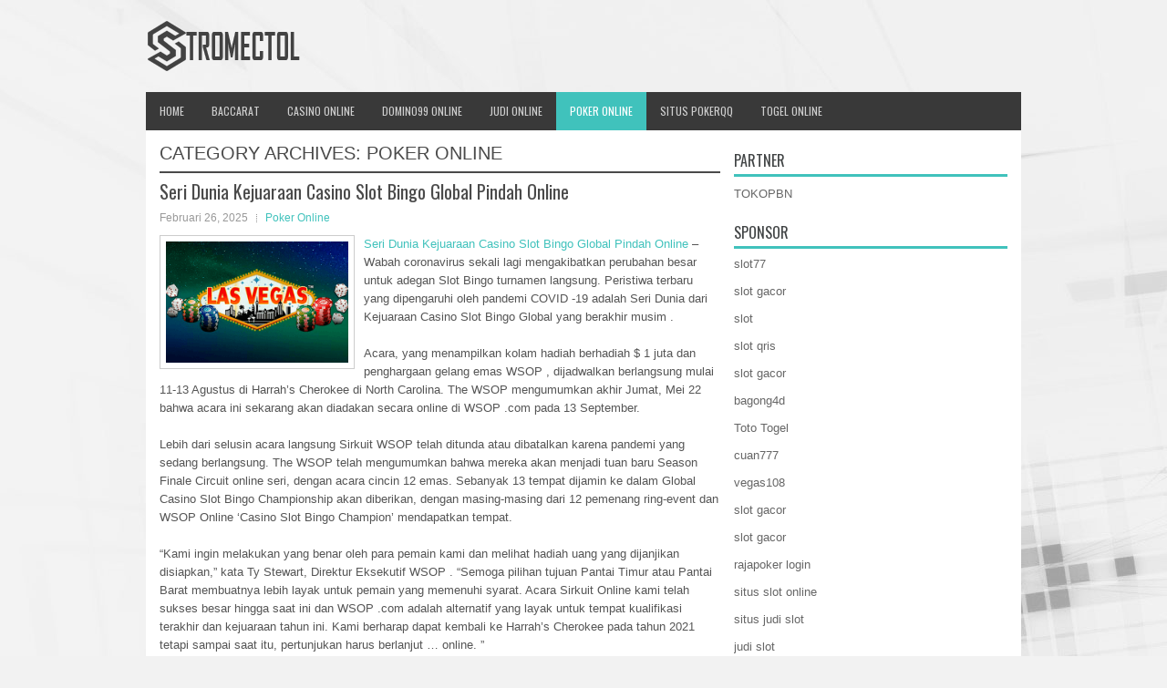

--- FILE ---
content_type: text/html; charset=UTF-8
request_url: http://stromectol.us.com/category/poker-online/page/2/
body_size: 39536
content:
 <!DOCTYPE html><html xmlns="http://www.w3.org/1999/xhtml" lang="id-ID">
<head profile="http://gmpg.org/xfn/11">
<meta http-equiv="Content-Type" content="text/html; charset=UTF-8" />
<meta name="viewport" content="width=device-width, initial-scale=1.0"/>
<link rel="stylesheet" href="http://stromectol.us.com/wp-content/themes/Lenda/lib/css/reset.css" type="text/css" media="screen, projection" />
<link rel="stylesheet" href="http://stromectol.us.com/wp-content/themes/Lenda/lib/css/defaults.css" type="text/css" media="screen, projection" />
<!--[if lt IE 8]><link rel="stylesheet" href="http://stromectol.us.com/wp-content/themes/Lenda/lib/css/ie.css" type="text/css" media="screen, projection" /><![endif]-->

<link rel="stylesheet" href="http://stromectol.us.com/wp-content/themes/Lenda/style.css" type="text/css" media="screen, projection" />

<title>Poker Online &#8211; Laman 2 &#8211; stromectol.us.com</title>
<meta name='robots' content='max-image-preview:large' />
<link rel="alternate" type="application/rss+xml" title="stromectol.us.com &raquo; Poker Online Umpan Kategori" href="http://stromectol.us.com/category/poker-online/feed/" />
<script type="text/javascript">
window._wpemojiSettings = {"baseUrl":"https:\/\/s.w.org\/images\/core\/emoji\/14.0.0\/72x72\/","ext":".png","svgUrl":"https:\/\/s.w.org\/images\/core\/emoji\/14.0.0\/svg\/","svgExt":".svg","source":{"concatemoji":"http:\/\/stromectol.us.com\/wp-includes\/js\/wp-emoji-release.min.js?ver=6.1.1"}};
/*! This file is auto-generated */
!function(e,a,t){var n,r,o,i=a.createElement("canvas"),p=i.getContext&&i.getContext("2d");function s(e,t){var a=String.fromCharCode,e=(p.clearRect(0,0,i.width,i.height),p.fillText(a.apply(this,e),0,0),i.toDataURL());return p.clearRect(0,0,i.width,i.height),p.fillText(a.apply(this,t),0,0),e===i.toDataURL()}function c(e){var t=a.createElement("script");t.src=e,t.defer=t.type="text/javascript",a.getElementsByTagName("head")[0].appendChild(t)}for(o=Array("flag","emoji"),t.supports={everything:!0,everythingExceptFlag:!0},r=0;r<o.length;r++)t.supports[o[r]]=function(e){if(p&&p.fillText)switch(p.textBaseline="top",p.font="600 32px Arial",e){case"flag":return s([127987,65039,8205,9895,65039],[127987,65039,8203,9895,65039])?!1:!s([55356,56826,55356,56819],[55356,56826,8203,55356,56819])&&!s([55356,57332,56128,56423,56128,56418,56128,56421,56128,56430,56128,56423,56128,56447],[55356,57332,8203,56128,56423,8203,56128,56418,8203,56128,56421,8203,56128,56430,8203,56128,56423,8203,56128,56447]);case"emoji":return!s([129777,127995,8205,129778,127999],[129777,127995,8203,129778,127999])}return!1}(o[r]),t.supports.everything=t.supports.everything&&t.supports[o[r]],"flag"!==o[r]&&(t.supports.everythingExceptFlag=t.supports.everythingExceptFlag&&t.supports[o[r]]);t.supports.everythingExceptFlag=t.supports.everythingExceptFlag&&!t.supports.flag,t.DOMReady=!1,t.readyCallback=function(){t.DOMReady=!0},t.supports.everything||(n=function(){t.readyCallback()},a.addEventListener?(a.addEventListener("DOMContentLoaded",n,!1),e.addEventListener("load",n,!1)):(e.attachEvent("onload",n),a.attachEvent("onreadystatechange",function(){"complete"===a.readyState&&t.readyCallback()})),(e=t.source||{}).concatemoji?c(e.concatemoji):e.wpemoji&&e.twemoji&&(c(e.twemoji),c(e.wpemoji)))}(window,document,window._wpemojiSettings);
</script>
<style type="text/css">
img.wp-smiley,
img.emoji {
	display: inline !important;
	border: none !important;
	box-shadow: none !important;
	height: 1em !important;
	width: 1em !important;
	margin: 0 0.07em !important;
	vertical-align: -0.1em !important;
	background: none !important;
	padding: 0 !important;
}
</style>
	<link rel='stylesheet' id='wp-block-library-css' href='http://stromectol.us.com/wp-includes/css/dist/block-library/style.min.css?ver=6.1.1' type='text/css' media='all' />
<link rel='stylesheet' id='classic-theme-styles-css' href='http://stromectol.us.com/wp-includes/css/classic-themes.min.css?ver=1' type='text/css' media='all' />
<style id='global-styles-inline-css' type='text/css'>
body{--wp--preset--color--black: #000000;--wp--preset--color--cyan-bluish-gray: #abb8c3;--wp--preset--color--white: #ffffff;--wp--preset--color--pale-pink: #f78da7;--wp--preset--color--vivid-red: #cf2e2e;--wp--preset--color--luminous-vivid-orange: #ff6900;--wp--preset--color--luminous-vivid-amber: #fcb900;--wp--preset--color--light-green-cyan: #7bdcb5;--wp--preset--color--vivid-green-cyan: #00d084;--wp--preset--color--pale-cyan-blue: #8ed1fc;--wp--preset--color--vivid-cyan-blue: #0693e3;--wp--preset--color--vivid-purple: #9b51e0;--wp--preset--gradient--vivid-cyan-blue-to-vivid-purple: linear-gradient(135deg,rgba(6,147,227,1) 0%,rgb(155,81,224) 100%);--wp--preset--gradient--light-green-cyan-to-vivid-green-cyan: linear-gradient(135deg,rgb(122,220,180) 0%,rgb(0,208,130) 100%);--wp--preset--gradient--luminous-vivid-amber-to-luminous-vivid-orange: linear-gradient(135deg,rgba(252,185,0,1) 0%,rgba(255,105,0,1) 100%);--wp--preset--gradient--luminous-vivid-orange-to-vivid-red: linear-gradient(135deg,rgba(255,105,0,1) 0%,rgb(207,46,46) 100%);--wp--preset--gradient--very-light-gray-to-cyan-bluish-gray: linear-gradient(135deg,rgb(238,238,238) 0%,rgb(169,184,195) 100%);--wp--preset--gradient--cool-to-warm-spectrum: linear-gradient(135deg,rgb(74,234,220) 0%,rgb(151,120,209) 20%,rgb(207,42,186) 40%,rgb(238,44,130) 60%,rgb(251,105,98) 80%,rgb(254,248,76) 100%);--wp--preset--gradient--blush-light-purple: linear-gradient(135deg,rgb(255,206,236) 0%,rgb(152,150,240) 100%);--wp--preset--gradient--blush-bordeaux: linear-gradient(135deg,rgb(254,205,165) 0%,rgb(254,45,45) 50%,rgb(107,0,62) 100%);--wp--preset--gradient--luminous-dusk: linear-gradient(135deg,rgb(255,203,112) 0%,rgb(199,81,192) 50%,rgb(65,88,208) 100%);--wp--preset--gradient--pale-ocean: linear-gradient(135deg,rgb(255,245,203) 0%,rgb(182,227,212) 50%,rgb(51,167,181) 100%);--wp--preset--gradient--electric-grass: linear-gradient(135deg,rgb(202,248,128) 0%,rgb(113,206,126) 100%);--wp--preset--gradient--midnight: linear-gradient(135deg,rgb(2,3,129) 0%,rgb(40,116,252) 100%);--wp--preset--duotone--dark-grayscale: url('#wp-duotone-dark-grayscale');--wp--preset--duotone--grayscale: url('#wp-duotone-grayscale');--wp--preset--duotone--purple-yellow: url('#wp-duotone-purple-yellow');--wp--preset--duotone--blue-red: url('#wp-duotone-blue-red');--wp--preset--duotone--midnight: url('#wp-duotone-midnight');--wp--preset--duotone--magenta-yellow: url('#wp-duotone-magenta-yellow');--wp--preset--duotone--purple-green: url('#wp-duotone-purple-green');--wp--preset--duotone--blue-orange: url('#wp-duotone-blue-orange');--wp--preset--font-size--small: 13px;--wp--preset--font-size--medium: 20px;--wp--preset--font-size--large: 36px;--wp--preset--font-size--x-large: 42px;--wp--preset--spacing--20: 0.44rem;--wp--preset--spacing--30: 0.67rem;--wp--preset--spacing--40: 1rem;--wp--preset--spacing--50: 1.5rem;--wp--preset--spacing--60: 2.25rem;--wp--preset--spacing--70: 3.38rem;--wp--preset--spacing--80: 5.06rem;}:where(.is-layout-flex){gap: 0.5em;}body .is-layout-flow > .alignleft{float: left;margin-inline-start: 0;margin-inline-end: 2em;}body .is-layout-flow > .alignright{float: right;margin-inline-start: 2em;margin-inline-end: 0;}body .is-layout-flow > .aligncenter{margin-left: auto !important;margin-right: auto !important;}body .is-layout-constrained > .alignleft{float: left;margin-inline-start: 0;margin-inline-end: 2em;}body .is-layout-constrained > .alignright{float: right;margin-inline-start: 2em;margin-inline-end: 0;}body .is-layout-constrained > .aligncenter{margin-left: auto !important;margin-right: auto !important;}body .is-layout-constrained > :where(:not(.alignleft):not(.alignright):not(.alignfull)){max-width: var(--wp--style--global--content-size);margin-left: auto !important;margin-right: auto !important;}body .is-layout-constrained > .alignwide{max-width: var(--wp--style--global--wide-size);}body .is-layout-flex{display: flex;}body .is-layout-flex{flex-wrap: wrap;align-items: center;}body .is-layout-flex > *{margin: 0;}:where(.wp-block-columns.is-layout-flex){gap: 2em;}.has-black-color{color: var(--wp--preset--color--black) !important;}.has-cyan-bluish-gray-color{color: var(--wp--preset--color--cyan-bluish-gray) !important;}.has-white-color{color: var(--wp--preset--color--white) !important;}.has-pale-pink-color{color: var(--wp--preset--color--pale-pink) !important;}.has-vivid-red-color{color: var(--wp--preset--color--vivid-red) !important;}.has-luminous-vivid-orange-color{color: var(--wp--preset--color--luminous-vivid-orange) !important;}.has-luminous-vivid-amber-color{color: var(--wp--preset--color--luminous-vivid-amber) !important;}.has-light-green-cyan-color{color: var(--wp--preset--color--light-green-cyan) !important;}.has-vivid-green-cyan-color{color: var(--wp--preset--color--vivid-green-cyan) !important;}.has-pale-cyan-blue-color{color: var(--wp--preset--color--pale-cyan-blue) !important;}.has-vivid-cyan-blue-color{color: var(--wp--preset--color--vivid-cyan-blue) !important;}.has-vivid-purple-color{color: var(--wp--preset--color--vivid-purple) !important;}.has-black-background-color{background-color: var(--wp--preset--color--black) !important;}.has-cyan-bluish-gray-background-color{background-color: var(--wp--preset--color--cyan-bluish-gray) !important;}.has-white-background-color{background-color: var(--wp--preset--color--white) !important;}.has-pale-pink-background-color{background-color: var(--wp--preset--color--pale-pink) !important;}.has-vivid-red-background-color{background-color: var(--wp--preset--color--vivid-red) !important;}.has-luminous-vivid-orange-background-color{background-color: var(--wp--preset--color--luminous-vivid-orange) !important;}.has-luminous-vivid-amber-background-color{background-color: var(--wp--preset--color--luminous-vivid-amber) !important;}.has-light-green-cyan-background-color{background-color: var(--wp--preset--color--light-green-cyan) !important;}.has-vivid-green-cyan-background-color{background-color: var(--wp--preset--color--vivid-green-cyan) !important;}.has-pale-cyan-blue-background-color{background-color: var(--wp--preset--color--pale-cyan-blue) !important;}.has-vivid-cyan-blue-background-color{background-color: var(--wp--preset--color--vivid-cyan-blue) !important;}.has-vivid-purple-background-color{background-color: var(--wp--preset--color--vivid-purple) !important;}.has-black-border-color{border-color: var(--wp--preset--color--black) !important;}.has-cyan-bluish-gray-border-color{border-color: var(--wp--preset--color--cyan-bluish-gray) !important;}.has-white-border-color{border-color: var(--wp--preset--color--white) !important;}.has-pale-pink-border-color{border-color: var(--wp--preset--color--pale-pink) !important;}.has-vivid-red-border-color{border-color: var(--wp--preset--color--vivid-red) !important;}.has-luminous-vivid-orange-border-color{border-color: var(--wp--preset--color--luminous-vivid-orange) !important;}.has-luminous-vivid-amber-border-color{border-color: var(--wp--preset--color--luminous-vivid-amber) !important;}.has-light-green-cyan-border-color{border-color: var(--wp--preset--color--light-green-cyan) !important;}.has-vivid-green-cyan-border-color{border-color: var(--wp--preset--color--vivid-green-cyan) !important;}.has-pale-cyan-blue-border-color{border-color: var(--wp--preset--color--pale-cyan-blue) !important;}.has-vivid-cyan-blue-border-color{border-color: var(--wp--preset--color--vivid-cyan-blue) !important;}.has-vivid-purple-border-color{border-color: var(--wp--preset--color--vivid-purple) !important;}.has-vivid-cyan-blue-to-vivid-purple-gradient-background{background: var(--wp--preset--gradient--vivid-cyan-blue-to-vivid-purple) !important;}.has-light-green-cyan-to-vivid-green-cyan-gradient-background{background: var(--wp--preset--gradient--light-green-cyan-to-vivid-green-cyan) !important;}.has-luminous-vivid-amber-to-luminous-vivid-orange-gradient-background{background: var(--wp--preset--gradient--luminous-vivid-amber-to-luminous-vivid-orange) !important;}.has-luminous-vivid-orange-to-vivid-red-gradient-background{background: var(--wp--preset--gradient--luminous-vivid-orange-to-vivid-red) !important;}.has-very-light-gray-to-cyan-bluish-gray-gradient-background{background: var(--wp--preset--gradient--very-light-gray-to-cyan-bluish-gray) !important;}.has-cool-to-warm-spectrum-gradient-background{background: var(--wp--preset--gradient--cool-to-warm-spectrum) !important;}.has-blush-light-purple-gradient-background{background: var(--wp--preset--gradient--blush-light-purple) !important;}.has-blush-bordeaux-gradient-background{background: var(--wp--preset--gradient--blush-bordeaux) !important;}.has-luminous-dusk-gradient-background{background: var(--wp--preset--gradient--luminous-dusk) !important;}.has-pale-ocean-gradient-background{background: var(--wp--preset--gradient--pale-ocean) !important;}.has-electric-grass-gradient-background{background: var(--wp--preset--gradient--electric-grass) !important;}.has-midnight-gradient-background{background: var(--wp--preset--gradient--midnight) !important;}.has-small-font-size{font-size: var(--wp--preset--font-size--small) !important;}.has-medium-font-size{font-size: var(--wp--preset--font-size--medium) !important;}.has-large-font-size{font-size: var(--wp--preset--font-size--large) !important;}.has-x-large-font-size{font-size: var(--wp--preset--font-size--x-large) !important;}
.wp-block-navigation a:where(:not(.wp-element-button)){color: inherit;}
:where(.wp-block-columns.is-layout-flex){gap: 2em;}
.wp-block-pullquote{font-size: 1.5em;line-height: 1.6;}
</style>
<script type='text/javascript' src='http://stromectol.us.com/wp-includes/js/jquery/jquery.min.js?ver=3.6.1' id='jquery-core-js'></script>
<script type='text/javascript' src='http://stromectol.us.com/wp-includes/js/jquery/jquery-migrate.min.js?ver=3.3.2' id='jquery-migrate-js'></script>
<script type='text/javascript' src='http://stromectol.us.com/wp-content/themes/Lenda/lib/js/superfish.js?ver=6.1.1' id='superfish-js'></script>
<script type='text/javascript' src='http://stromectol.us.com/wp-content/themes/Lenda/lib/js/jquery.mobilemenu.js?ver=6.1.1' id='mobilemenu-js'></script>
<link rel="https://api.w.org/" href="http://stromectol.us.com/wp-json/" /><link rel="alternate" type="application/json" href="http://stromectol.us.com/wp-json/wp/v2/categories/4" /><link rel="EditURI" type="application/rsd+xml" title="RSD" href="http://stromectol.us.com/xmlrpc.php?rsd" />
<link rel="wlwmanifest" type="application/wlwmanifest+xml" href="http://stromectol.us.com/wp-includes/wlwmanifest.xml" />

<link rel="shortcut icon" href="http://stromectol.us.com/wp-content/uploads/2021/08/stromectol-f.png" type="image/x-icon" />
<link rel="alternate" type="application/rss+xml" title="stromectol.us.com RSS Feed" href="http://stromectol.us.com/feed/" />
<link rel="pingback" href="http://stromectol.us.com/xmlrpc.php" />

</head>

<body class="archive paged category category-poker-online category-4 paged-2 category-paged-2">

<div id="container">

    <div id="header">
    
        <div class="logo">
         
            <a href="http://stromectol.us.com"><img src="http://stromectol.us.com/wp-content/uploads/2021/08/stromectol.png" alt="stromectol.us.com" title="stromectol.us.com" /></a>
         
        </div><!-- .logo -->

        <div class="header-right">
                    </div><!-- .header-right -->
        
    </div><!-- #header -->
    
            <div class="clearfix">
            			<div class="menu-secondary-container"><ul id="menu-main-menu" class="menus menu-secondary"><li id="menu-item-74" class="menu-item menu-item-type-custom menu-item-object-custom menu-item-home menu-item-74"><a href="http://stromectol.us.com/">Home</a></li>
<li id="menu-item-75" class="menu-item menu-item-type-taxonomy menu-item-object-category menu-item-75"><a href="http://stromectol.us.com/category/baccarat/">Baccarat</a></li>
<li id="menu-item-76" class="menu-item menu-item-type-taxonomy menu-item-object-category menu-item-76"><a href="http://stromectol.us.com/category/casino-online/">Casino Online</a></li>
<li id="menu-item-77" class="menu-item menu-item-type-taxonomy menu-item-object-category menu-item-77"><a href="http://stromectol.us.com/category/domino99-online/">Domino99 Online</a></li>
<li id="menu-item-78" class="menu-item menu-item-type-taxonomy menu-item-object-category menu-item-78"><a href="http://stromectol.us.com/category/judi-online/">Judi Online</a></li>
<li id="menu-item-79" class="menu-item menu-item-type-taxonomy menu-item-object-category current-menu-item menu-item-79"><a href="http://stromectol.us.com/category/poker-online/" aria-current="page">Poker Online</a></li>
<li id="menu-item-80" class="menu-item menu-item-type-taxonomy menu-item-object-category menu-item-80"><a href="http://stromectol.us.com/category/situs-pokerqq/">Situs PokerQQ</a></li>
<li id="menu-item-81" class="menu-item menu-item-type-taxonomy menu-item-object-category menu-item-81"><a href="http://stromectol.us.com/category/togel-online/">Togel Online</a></li>
</ul></div>              <!--.secondary menu--> 	
                </div>
    
    <div id="main">
    
            
        <div id="content">
        
                    
            <h2 class="page-title">Category Archives: <span>Poker Online</span></h2>
            
                
    <div class="post clearfix post-5265 type-post status-publish format-standard has-post-thumbnail hentry category-poker-online tag-casino tag-judi tag-poker tag-slot tag-togel" id="post-5265">
    
        <h2 class="title"><a href="http://stromectol.us.com/seri-dunia-kejuaraan-casino-slot-bingo-global-pindah-online/" title="Permalink to Seri Dunia Kejuaraan Casino Slot Bingo Global Pindah Online" rel="bookmark">Seri Dunia Kejuaraan Casino Slot Bingo Global Pindah Online</a></h2>
        
        <div class="postmeta-primary">

            <span class="meta_date">Februari 26, 2025</span>
           &nbsp;  <span class="meta_categories"><a href="http://stromectol.us.com/category/poker-online/" rel="category tag">Poker Online</a></span>

                 
        </div>
        
        <div class="entry clearfix">
            
            <a href="http://stromectol.us.com/seri-dunia-kejuaraan-casino-slot-bingo-global-pindah-online/"><img width="200" height="133" src="http://stromectol.us.com/wp-content/uploads/2021/09/G03.png" class="alignleft featured_image wp-post-image" alt="" decoding="async" /></a>            
            <p><a href="http://stromectol.us.com/seri-dunia-kejuaraan-casino-slot-bingo-global-pindah-online/">Seri Dunia Kejuaraan Casino Slot Bingo Global Pindah Online</a> &#8211; Wabah coronavirus sekali lagi mengakibatkan perubahan besar untuk adegan Slot Bingo turnamen langsung. Peristiwa terbaru yang dipengaruhi oleh pandemi COVID -19 adalah Seri Dunia dari Kejuaraan Casino Slot Bingo Global yang berakhir musim .</p>
<p>Acara, yang menampilkan kolam hadiah berhadiah $ 1 juta dan penghargaan gelang emas WSOP , dijadwalkan berlangsung mulai 11-13 Agustus di Harrah&#8217;s Cherokee di North Carolina. The WSOP mengumumkan akhir Jumat, Mei 22 bahwa acara ini sekarang akan diadakan secara online di WSOP .com pada 13 September.</p>
<p>Lebih dari selusin acara langsung Sirkuit WSOP telah ditunda atau dibatalkan karena pandemi yang sedang berlangsung. The WSOP telah mengumumkan bahwa mereka akan menjadi tuan baru Season Finale Circuit online seri, dengan acara cincin 12 emas. Sebanyak 13 tempat dijamin ke dalam Global Casino Slot Bingo Championship akan diberikan, dengan masing-masing dari 12 pemenang ring-event dan WSOP Online &#8216;Casino Slot Bingo Champion&#8217; mendapatkan tempat.</p>
<p>“Kami ingin melakukan yang benar oleh para pemain kami dan melihat hadiah uang yang dijanjikan disiapkan,” kata Ty Stewart, Direktur Eksekutif WSOP . “Semoga pilihan tujuan Pantai Timur atau Pantai Barat membuatnya lebih layak untuk pemain yang memenuhi syarat. Acara Sirkuit Online kami telah sukses besar hingga saat ini dan WSOP .com adalah alternatif yang layak untuk tempat kualifikasi terakhir dan kejuaraan tahun ini. Kami berharap dapat kembali ke Harrah&#8217;s Cherokee pada tahun 2021 tetapi sampai saat itu, pertunjukan harus berlanjut &#8230; online. ”</p>
<p>Semua pemain yang telah memenuhi syarat untuk Kejuaraan Casino Slot Bingo Global tahun ini akan dapat bermain di versi online acara ini tetapi harus hadir secara fisik di negara bagian New Jersey atau Nevada untuk berpartisipasi. Pemain yang memenuhi syarat perlu membuat dan / atau memverifikasi akun WSOP .com mereka sebelum turnamen undangan berlangsung dan didorong untuk menghubungi manajer operasi WSOP Johnny Hernandez di <a href="/cdn-cgi/l/email-protection" class="__cf_email__" data-cfemail="03696b66716d626d6766793243406266706271702d606c6e">[email&#160;protected]</a> untuk rincian lebih lanjut tentang logistik pendaftaran.</p>
<p>Para pemain telah memenuhi syarat untuk acara ini sepanjang musim WSOPC ini dengan cara berikut: Dengan memenangkan judul acara utama WSOP Circuit yang ditunjuk, Dengan mengakumulasi total kinerja terbaik di semua 12 acara berdering di perhentian yang diberikan (dikenal sebagai &#8216;Casino Slot Bingo Casino Slot Bingo&#8217;)</p>
<p>Dengan menjadi salah satu dari 50 penerima titik kumulatif di dalam negeri WSOP Circuit peristiwa, Pemain yang memenangkan cincin Sirkuit WSOP atau yang berada di peringkat 100 teratas peringkat Pemain Terbaik WSOP berhak untuk ikut serta dalam acara tersebut seharga $ 10.000 kunjungi agen judi <a href="https://takebacknyc.nyc/">slot online resmi</a>.</p>
<p>The Season Finale Circuit online tidak akan peringkat penghargaan poin, yang berarti bahwa saat ini 50 dalam lomba poin “dianggap terkunci untuk Casino Slot Bingo Championship Global” menurut ke WSOP ‘s rilis.</p>

        </div>
        
                <div class="readmore">
            <a href="http://stromectol.us.com/seri-dunia-kejuaraan-casino-slot-bingo-global-pindah-online/#more-5265" title="Permalink to Seri Dunia Kejuaraan Casino Slot Bingo Global Pindah Online" rel="bookmark">Read More</a>
        </div>
                
    </div><!-- Post ID 5265 -->    
    <div class="post clearfix post-3999 type-post status-publish format-standard has-post-thumbnail hentry category-poker-online tag-casino tag-judi tag-poker tag-slot tag-togel" id="post-3999">
    
        <h2 class="title"><a href="http://stromectol.us.com/akan-ada-banyak-hal-dalam-dunia-perjudian-online-dan-patut-disimak/" title="Permalink to Akan Ada Banyak Hal Dalam Dunia Perjudian Online Dan Patut Disimak" rel="bookmark">Akan Ada Banyak Hal Dalam Dunia Perjudian Online Dan Patut Disimak</a></h2>
        
        <div class="postmeta-primary">

            <span class="meta_date">Februari 20, 2025</span>
           &nbsp;  <span class="meta_categories"><a href="http://stromectol.us.com/category/poker-online/" rel="category tag">Poker Online</a></span>

                 
        </div>
        
        <div class="entry clearfix">
            
            <a href="http://stromectol.us.com/akan-ada-banyak-hal-dalam-dunia-perjudian-online-dan-patut-disimak/"><img width="200" height="111" src="http://stromectol.us.com/wp-content/uploads/2021/09/H15.jpg" class="alignleft featured_image wp-post-image" alt="" decoding="async" loading="lazy" srcset="http://stromectol.us.com/wp-content/uploads/2021/09/H15.jpg 978w, http://stromectol.us.com/wp-content/uploads/2021/09/H15-300x166.jpg 300w, http://stromectol.us.com/wp-content/uploads/2021/09/H15-768x425.jpg 768w" sizes="(max-width: 200px) 100vw, 200px" /></a>            
            <p><a href="http://stromectol.us.com/akan-ada-banyak-hal-dalam-dunia-perjudian-online-dan-patut-disimak/">Akan Ada Banyak Hal Dalam Dunia Perjudian Online Dan Patut Disimak</a> &#8211; Di dunia perjudian online itu benar-benar menguntung kan dalam permainan judi online yang ada di sekarang ini. Waktu menjalan kan perjudian online dengan bertaruh uang yang kita punyai untuk bermain itu yang di nama kan perjudian.</p>
<p>Di atas meja permainan kita bermain dengan segerombolan orang yang turut bermain . Kita tahu jika game judi online benar-benar bertumbuh saat ini membuat beberapa orang sekali bermain perjudian ini. Serta Anda bisa mainkan nya dengan gampang di dalam bermain dengan asyik dengan alat pertolongan berbentuk smartphone atau handphone lainnya nya.</p>
<p>Dengan keringanan menjalan kan perjudian online ini akan membuat Anda lebih bagus serta nikmati di dalam bermain perjudianini. Serta pasti nya akan memberi faedah buat Anda untuk memperoleh kemenangan nya itu. Memang tidak gampang agar bisa menang pada suatu perjudian itu, tetapui tidak ada salah nya bila kita berusaha untuk bermain. Game judi online ini dapat kita main kan dengan beberapa orang, khususnya dengan rekan teman kita lainnya nya.</p>
<p>Anda mainkan lewat handphone serta dapat bermain judi dengan gampang serta dengan cara ringkas pada sekarang ini. Serta benar-benar memberikan keuntungan bila kita bisa menang dalam permainan nya tersebut. Jumlah pemain yang menjalan kan perjudian online tiap hari benar-benar bertambah bisa banyak nya peminat yang taruhan. Sebab mereka ingin mendapatkan kan kemenangan dalam bermain judi taruhan yang besar agar mendapatkan kan keuntungan.</p>
<p>Di dalam bermain judi online ini banyak mendapatkan kan faedah serta nilai positive yangada di perjudian itu. Semuanya ialah arah permainan bola Judi Slot atau tipe permainan judi lain nya yang telah disediakan dalam situs masing masing yang ada. Tentunya, dalam menjalan kan game judi online harus lah dengan sabar serta patuh pada ketentuan yang ada. Ini Anda perlu langkah untuk memenang kan game dengan gampang di dalam bermain di nya atau yang berada di luar nya itu kunjungi agen judi online <a href="https://www.electriciansrochestermn.com/">panengg agen sbobet</a>.</p>

        </div>
        
                <div class="readmore">
            <a href="http://stromectol.us.com/akan-ada-banyak-hal-dalam-dunia-perjudian-online-dan-patut-disimak/#more-3999" title="Permalink to Akan Ada Banyak Hal Dalam Dunia Perjudian Online Dan Patut Disimak" rel="bookmark">Read More</a>
        </div>
                
    </div><!-- Post ID 3999 -->    
    <div class="post clearfix post-5101 type-post status-publish format-standard has-post-thumbnail hentry category-poker-online tag-casino tag-judi tag-poker tag-slot tag-togel" id="post-5101">
    
        <h2 class="title"><a href="http://stromectol.us.com/quest-kuhn-untuk-gelang-kedua-wsop-dari-seri-poker-2025-online/" title="Permalink to Quest Kuhn untuk gelang kedua WSOP dari seri Poker 2025 Online" rel="bookmark">Quest Kuhn untuk gelang kedua WSOP dari seri Poker 2025 Online</a></h2>
        
        <div class="postmeta-primary">

            <span class="meta_date">Februari 12, 2025</span>
           &nbsp;  <span class="meta_categories"><a href="http://stromectol.us.com/category/poker-online/" rel="category tag">Poker Online</a></span>

                 
        </div>
        
        <div class="entry clearfix">
            
            <a href="http://stromectol.us.com/quest-kuhn-untuk-gelang-kedua-wsop-dari-seri-poker-2025-online/"><img width="178" height="160" src="http://stromectol.us.com/wp-content/uploads/2021/09/G04.jpg" class="alignleft featured_image wp-post-image" alt="" decoding="async" loading="lazy" srcset="http://stromectol.us.com/wp-content/uploads/2021/09/G04.jpg 728w, http://stromectol.us.com/wp-content/uploads/2021/09/G04-300x269.jpg 300w" sizes="(max-width: 178px) 100vw, 178px" /></a>            
            <p><a href="http://stromectol.us.com/quest-kuhn-untuk-gelang-kedua-wsop-dari-seri-poker-2025-online/">Quest Kuhn untuk gelang kedua WSOP dari seri Poker 2025 Online</a> &#8211; Quest Kuhn untuk gelang kedua dari seri jatuh pendek di tempat keempat ($ 37.803) ketika nya Q Setelan SekopJ Baju Klubgagal memperbaiki melawan J Setelan SekopJ Jas BerlianGottlieb. Itu meninggalkan Ohel sebagai tumpukan pendek menuju permainan tiga tangan.</p>
<p>Di tangan terakhirnya ia mendorong semua-dalam pada K Setelan SekopJ Jas Berlian3 Baju Klubgagal memegang K Jas Berlian8 Baju Klubsetelah dua lawan-lawannya diperiksa. Goehring membuat panggilan dengan K Baju Klub10 Jas Jantunguntuk menempatkan Ohel dalam risiko. Sungai A Jas Jantungturn dan Q Baju Klubmembuat Goehring memimpin dan Ohel tersingkir di tempat ketiga ($ 52.512).</p>
<p>Goehring dan Gottlieb bentrok di salah satu pot terbesar turnamen selama aksi empat tangan. Goehring mengambil 2 Jas Berlian2 Baju Klubpada tombol dan naik menjadi 560.000. Gottlieb bertaruh tiga untuk 1.850.000 dari si buta besar dengan 9 Jas Jantung8 Jas Jantungdan Goehring dipanggil. Kegagalan turun 5 Jas Jantung3 Jas Berlian2 Jas Jantungdan Gottlieb bertaruh 2.200.000. Goehring bergerak total untuk 5.152.020 dan Gottlieb memanggil dengan imbang flush-nya.</p>
<p>Dengan itu Goehring mengambil sekitar 3: 2 memimpin dalam bermain head-up dengan Gottlieb. Di tangan terakhir acara, Gottlieb mengambil K Jas Berlian9 Baju Klubdan mengangkat ke 680.000 dari tombol, Goehring memanggil dengan A Baju Klub3 Baju Klubdan kegagalan turun Jas JantungQJ Baju Klub10 Baju Klub.</p>
<p>Gottlieb bertaruh 860.000 dengan straight king-high flipped dan Goehring dinaikkan menjadi 1.720.000 dengan draw flush nut dan draw straight gutshot ke Broadway. Gottlieb mendorong hanya sekitar 8 juta dan Goehring menelepon. Gilirannya adalah angka 6 yang Baju Klubmemberi Goehring flush-nya, yang membuat Gottlieb mati. J Jas Berliandi sungai adalah formalitas dan Gottlieb tersingkir di tempat kedua ($ 73.942) kunjungi agen judi online <a href="https://vogoda.com/">https://vogoda.com/</a>.</p>

        </div>
        
                <div class="readmore">
            <a href="http://stromectol.us.com/quest-kuhn-untuk-gelang-kedua-wsop-dari-seri-poker-2025-online/#more-5101" title="Permalink to Quest Kuhn untuk gelang kedua WSOP dari seri Poker 2025 Online" rel="bookmark">Read More</a>
        </div>
                
    </div><!-- Post ID 5101 -->    
    <div class="post clearfix post-5167 type-post status-publish format-standard has-post-thumbnail hentry category-poker-online tag-casino tag-judi tag-poker tag-slot tag-togel" id="post-5167">
    
        <h2 class="title"><a href="http://stromectol.us.com/waspada-kolusi-antar-pemain-lotere/" title="Permalink to Waspada kolusi antar pemain Lotere" rel="bookmark">Waspada kolusi antar pemain Lotere</a></h2>
        
        <div class="postmeta-primary">

            <span class="meta_date">Januari 20, 2025</span>
           &nbsp;  <span class="meta_categories"><a href="http://stromectol.us.com/category/poker-online/" rel="category tag">Poker Online</a></span>

                 
        </div>
        
        <div class="entry clearfix">
            
            <a href="http://stromectol.us.com/waspada-kolusi-antar-pemain-lotere/"><img width="200" height="141" src="http://stromectol.us.com/wp-content/uploads/2021/09/F21.jpg" class="alignleft featured_image wp-post-image" alt="" decoding="async" loading="lazy" srcset="http://stromectol.us.com/wp-content/uploads/2021/09/F21.jpg 800w, http://stromectol.us.com/wp-content/uploads/2021/09/F21-300x212.jpg 300w, http://stromectol.us.com/wp-content/uploads/2021/09/F21-768x542.jpg 768w" sizes="(max-width: 200px) 100vw, 200px" /></a>            
            <p><a href="http://stromectol.us.com/waspada-kolusi-antar-pemain-lotere/">Waspada kolusi antar pemain Lotere</a> &#8211; Terhadap lawan tunggal, pada showdown, penembak sudut mungkin menyatakan tangannya dengan keras, menyatakan itu lebih tinggi dari yang sebenarnya. Dia kemudian menunggu sebelum menyalakannya, berharap lawannya akan mengambil kartu holenya membuat mereka mati. Oleh karena itu, penembak sudut mengambil pot secara default, karena hanya tangannya yang berdiri.</p>
<p>Tipuan lain yang bisa digunakan penembak sudut adalah mengambil sekelompok chips sambil menunggu lawan membuat permainannya. Ini dimaksudkan untuk menjadi sangat jelas bagi pemain lain. Melihat ini, lawan mungkin memeriksa daripada bertaruh atau bahkan melipat tangannya. Itu semua untuk keuntungan penembak sudut.</p>
<p>Dan, bagaimana dengan mengintip kartu hole tetangga Anda? Bertahun-tahun yang lalu, ketika seorang lawan dengan ceroboh mengambil kartu hole-nya sehingga mereka mudah terlihat olehku, aku akan segera memalingkan kepalaku. Setelah memikirkan hal ini sebentar, saya memutuskan itu adalah masalahnya; dan aku tidak lagi berpaling. Visi pinggiran saya dapat memberi saya informasi berharga &#8211; terutama ketika tetangga saya memiliki kartu hole yang kuat</p>
<p>Saya telah melihat dealer memperingatkan pemain yang begitu ceroboh sambil melihat kartu hole mereka. Dan, saya selalu mengajari siswa Lotere saya cara terbaik untuk melindungi kartu hole mereka saat mereka mengintip mereka. Setelah Anda melihat kartu hole Anda, cobalah untuk mengingatnya sehingga Anda tidak perlu mengambil risiko mengeksposnya lagi. Jika Anda tidak yakin tentang mereka, tentu saja lihat lagi &#8211; hati-hati, sehingga tidak ada lawan yang bisa melihatnya kunjungi agen judi online <a href="https://marilynnbyerly.com/">Wis77</a>.</p>
<p>Ketika saya membahas barang-barang ini dengan teman saya, Lucy, dia menjawab dengan mengatakan bahwa penipuan dilakukan dalam banyak kegiatan selain bermain Lotere. Dalam bola basket, pemain membuat gerakan dalam satu arah saat ia beralih arah dan menembak ke arah keranjang. Manuver yang sama digunakan oleh pemain sepak bola saat ia bersiap untuk menangkap umpan dari quarterback.</p>
<p>&#8220;Politisi,&#8221; dia mengingatkan saya, &#8220;sering membuat janji selama kampanye, tetapi melupakan mereka setelah terpilih.&#8221;</p>
<p>Itu tidak benar-benar curang, tetapi dekat dengannya.</p>

        </div>
        
                <div class="readmore">
            <a href="http://stromectol.us.com/waspada-kolusi-antar-pemain-lotere/#more-5167" title="Permalink to Waspada kolusi antar pemain Lotere" rel="bookmark">Read More</a>
        </div>
                
    </div><!-- Post ID 5167 -->    
    <div class="post clearfix post-5144 type-post status-publish format-standard has-post-thumbnail hentry category-poker-online tag-casino tag-judi tag-poker tag-slot tag-togel" id="post-5144">
    
        <h2 class="title"><a href="http://stromectol.us.com/permainan-lotere-terus-menerus-membayar-sejumlah-besar-uang/" title="Permalink to Permainan Lotere terus-menerus membayar sejumlah besar uang" rel="bookmark">Permainan Lotere terus-menerus membayar sejumlah besar uang</a></h2>
        
        <div class="postmeta-primary">

            <span class="meta_date">Januari 8, 2025</span>
           &nbsp;  <span class="meta_categories"><a href="http://stromectol.us.com/category/poker-online/" rel="category tag">Poker Online</a></span>

                 
        </div>
        
        <div class="entry clearfix">
            
            <a href="http://stromectol.us.com/permainan-lotere-terus-menerus-membayar-sejumlah-besar-uang/"><img width="200" height="133" src="http://stromectol.us.com/wp-content/uploads/2021/09/G03.png" class="alignleft featured_image wp-post-image" alt="" decoding="async" loading="lazy" /></a>            
            <p><a href="http://stromectol.us.com/permainan-lotere-terus-menerus-membayar-sejumlah-besar-uang/">Permainan Lotere terus-menerus membayar sejumlah besar uang</a> &#8211; Kekeliruan Lotere &#8216;panas&#8217; dan &#8216;dingin&#8217; sering dianggap sebagai bagian dari diskusi frekuensi hit dan tidak ada yang bisa lebih jauh dari kebenaran. Ketika permainan Lotere terus-menerus membayar sejumlah besar uang, itu dianggap &#8216;panas&#8217; dan diharapkan segera berhenti , sementara permainan yang belum menghasilkan hasil yang signifikan dianggap &#8216;dingin&#8217; dan diharapkan menjadi &#8216;panas&#8217; segera. Gagasan di balik logika ini adalah bahwa semakin lama waktu sebuah game tidak membayar, semakin besar kemungkinannya untuk memberikan hasil yang positif.</p>
<p>Ini adalah kesalahan karena ini menyiratkan bahwa putaran individu berpengaruh pada putaran berikut. Sebenarnya, permainan tidak diprogram untuk dipengaruhi dengan cara ini dan jika itu terjadi akan dianggap merusak perangkat lunak mesin. Judul zaman modern menggunakan sistem Random Number Generation (RNG) yang canggih, yang menghasilkan hasil yang benar-benar acak pada setiap putaran terlepas dari apa hasil putaran sebelumnya.</p>
<p>Ini berarti Anda dapat memenangkan jackpot dua kali pada dua putaran berturut-turut atau tidak menghasilkan kemenangan sama sekali, tergantung pada keberuntungan Anda saat ini. Inilah sebabnya mengapa Lotere adalah permainan untung-untungan karena tidak ada yang pasti. Kesalahan ini, bagaimanapun, menyiratkan bahwa pembayaran yang baik diharapkan dan semuanya dijamin.</p>
<p>Selain itu, fallacy juga berkaitan dengan extreme short term, sedangkan statistik frekuensi hit hanya akurat dalam jangka panjang. Untuk alasan ini, Anda harus selalu mengabaikan omong kosong &#8216;panas&#8217; dan &#8216;dingin&#8217; ini selama diskusi apa pun mengenai frekuensi klik dan mengetahui bahwa sistem RNG akan selalu memenuhi statistik dari waktu ke waktu kunjungi agen judi online <a href="https://musicwithapurpose.com/">fanta168 daftar</a>.</p>

        </div>
        
                <div class="readmore">
            <a href="http://stromectol.us.com/permainan-lotere-terus-menerus-membayar-sejumlah-besar-uang/#more-5144" title="Permalink to Permainan Lotere terus-menerus membayar sejumlah besar uang" rel="bookmark">Read More</a>
        </div>
                
    </div><!-- Post ID 5144 -->    
    <div class="post clearfix post-4894 type-post status-publish format-standard has-post-thumbnail hentry category-poker-online tag-casino tag-judi tag-poker tag-slot tag-togel" id="post-4894">
    
        <h2 class="title"><a href="http://stromectol.us.com/terus-belajar-mengenai-sbobet-2024-serta-anda-tetap-akan-bertambah/" title="Permalink to Terus belajar mengenai Sbobet 2024 serta Anda tetap akan bertambah" rel="bookmark">Terus belajar mengenai Sbobet 2024 serta Anda tetap akan bertambah</a></h2>
        
        <div class="postmeta-primary">

            <span class="meta_date">Desember 19, 2024</span>
           &nbsp;  <span class="meta_categories"><a href="http://stromectol.us.com/category/poker-online/" rel="category tag">Poker Online</a></span>

                 
        </div>
        
        <div class="entry clearfix">
            
            <a href="http://stromectol.us.com/terus-belajar-mengenai-sbobet-2024-serta-anda-tetap-akan-bertambah/"><img width="200" height="145" src="http://stromectol.us.com/wp-content/uploads/2021/09/G02.jpg" class="alignleft featured_image wp-post-image" alt="" decoding="async" loading="lazy" /></a>            
            <p><a href="http://stromectol.us.com/terus-belajar-mengenai-sbobet-2024-serta-anda-tetap-akan-bertambah/">Terus belajar mengenai Sbobet 2024 serta Anda tetap akan bertambah</a> &#8211; Bukan rahasia saya menulis di dalam bermain Sbobet 2024. Saya melakukan dalam tempat terbuka; siapa juga bisa lihat saya melakukan. Saya menulis beberapa tipe info yang bisa menolong saya menang seringkali, memenangi semakin banyak chip saat saya menang, sesaat kalah semakin sedikit. Yang dibutuhkan hanya selembar kertas kecil, pena, serta beberapa disiplin diri.</p>
<p>Beberapa musuh memberi komentar pendataan saya &#8211; terkadang dengan menghina. Saya cuma tersenyum serta hindari dialog. Mereka memiliki hak atas opini mereka; saya .</p>
<p>Menulis menolong dalam beberapa hal: Saya semakin condong untuk konsentrasi pada permainan, untuk ketahui tipe tebing apakah yang semakin sukses di meja ini, serta lebih tahu mengenai pemain semacam apa tiap musuh &#8211; apa karakter mereka?</p>
<p>Lalu, contohnya, ketahui seorang pemain spesifik ketat, saat ia bangun dari tempat awal saya percaya ia mempunyai tangan yang kuat, serta akan mengotori tangan saya yang biasa saja &#8211; mengirit setumpuk chips.</p>
<p>Contoh lain: Beberapa pemain semakin lebih gampang digertak; lainnya malah sebaliknya &#8211; &#8220;stasiun pemanggilan.&#8221; Saya diingatkan jika info sepintas tentu menolong statistik saya yang menggertak.</p>
<p>Membaca kolom Irene Edith belakangan ini mengenai memandang ketrampilan Sbobet 2024 Anda, saya mempunyai &#8220;momen-ha.&#8221; Terpikir olehku saya dapat mengubah simpel dalam pendataan serta memperoleh semakin banyak keunggulan dari lawanku dengan melakukan. Saya tidak paham kenapa ini tidak ada pada saya sekian tahun lalu.</p>
<p>Ia memperlihatkan, &#8220;Terdapat beberapa tingkat peruntungan serta ketrampilan, dari mulai yang terjelek sampai yang paling baik, serta segala hal di antaranya… Kita bisa menghitung ketrampilan kita berdasar frekwensi serta jumlah kemenangan kita. Bila Anda belum pernah menang, karena itu (jelas) Anda mempunyai sedikit dari 15 ketrampilan Sbobet 2024 kami. Bila Anda ialah juara yang persisten serta jumlah yang dimenangi makin bertambah seiring berjalannya waktu, karena itu Anda harus dipandang benar-benar trampil kunjungi agen judi online <a href="https://alahoradecomer.com/">https://alahoradecomer.com/</a>. &#8221;</p>
<p>Sampai belakangan ini, saya memperlihatkan ketrampilan musuh dengan memperhatikan berapa baik ia memakai Algoritma Hold&#8217;em (Ref. Hold&#8217;em atau Fold&#8217;em? &#8211; Algoritma untuk Membuat Ketetapan Kunci; melihat iklan dalam edisi ini). Musuh yang tidak memakai algoritma (atau proses yang sama dengan) dipandang seperti &#8220;merpati,&#8221; serta saya menulis &#8220;P&#8221; di samping tempat duduknya. Seorang yang memakai algoritma (atau yang sama dengan) memperoleh &#8220;T&#8221; untuk &#8220;ketat.&#8221;</p>
<p>&nbsp;</p>

        </div>
        
                <div class="readmore">
            <a href="http://stromectol.us.com/terus-belajar-mengenai-sbobet-2024-serta-anda-tetap-akan-bertambah/#more-4894" title="Permalink to Terus belajar mengenai Sbobet 2024 serta Anda tetap akan bertambah" rel="bookmark">Read More</a>
        </div>
                
    </div><!-- Post ID 4894 -->    
    <div class="post clearfix post-5002 type-post status-publish format-standard has-post-thumbnail hentry category-poker-online tag-casino tag-judi tag-poker tag-slot tag-togel" id="post-5002">
    
        <h2 class="title"><a href="http://stromectol.us.com/casino-poker-2024-strip-turun-61-sementara-pendapatan-poker-2024-bagian-turun/" title="Permalink to Casino Poker 2024 Strip Turun 61% Sementara Pendapatan Poker 2024 Bagian Turun" rel="bookmark">Casino Poker 2024 Strip Turun 61% Sementara Pendapatan Poker 2024 Bagian Turun</a></h2>
        
        <div class="postmeta-primary">

            <span class="meta_date">Desember 15, 2024</span>
           &nbsp;  <span class="meta_categories"><a href="http://stromectol.us.com/category/poker-online/" rel="category tag">Poker Online</a></span>

                 
        </div>
        
        <div class="entry clearfix">
            
            <a href="http://stromectol.us.com/casino-poker-2024-strip-turun-61-sementara-pendapatan-poker-2024-bagian-turun/"><img width="200" height="141" src="http://stromectol.us.com/wp-content/uploads/2021/09/F21.jpg" class="alignleft featured_image wp-post-image" alt="" decoding="async" loading="lazy" srcset="http://stromectol.us.com/wp-content/uploads/2021/09/F21.jpg 800w, http://stromectol.us.com/wp-content/uploads/2021/09/F21-300x212.jpg 300w, http://stromectol.us.com/wp-content/uploads/2021/09/F21-768x542.jpg 768w" sizes="(max-width: 200px) 100vw, 200px" /></a>            
            <p><a href="http://stromectol.us.com/casino-poker-2024-strip-turun-61-sementara-pendapatan-poker-2024-bagian-turun/">Casino Poker 2024 Strip Turun 61% Sementara Pendapatan Poker 2024 Bagian Turun</a> &#8211; Itu adalah penurunan tajam dari $ 1,04 miliar yang dimenangkan Casino Poker 2024 dari penjudi pada Juni 2019 tetapi merupakan pemandangan yang disambut baik oleh operator dan karyawan dibandingkan dengan hanya $ 5,8 juta yang dimenangkan oleh Casino Poker 2024 pada bulan Mei dan $ 3,6 juta pada bulan April . Baik angka April dan Mei mewakili penurunan pendapatan lebih dari 99 persen dari tahun ke tahun.</p>
<p>Pada bulan pertama Poker 2024 bata-dan-mortir kembali ke Silver State sejak penutupan yang disebabkan oleh virus corona, Casino Poker 2024 Nevada mengalami penurunan pendapatan sebesar 45,5 persen.</p>
<p>Menurut angka yang dikeluarkan oleh Nevada Gaming Control Board , pendapatan game kotor negara bagian pada bulan Juni adalah $ 566,8 juta. Gubernur Steve Sisolak mengizinkan Casino Poker 2024 untuk melanjutkan operasi, dengan beberapa pembatasan berlaku, 4 Juni. Ini adalah pertama kalinya Casino Poker 2024 beroperasi sejak Sisolak memerintahkannya ditutup pada pertengahan Maret.</p>
<p>Meskipun merupakan bagian terbesar dari pendapatan Poker 2024 negara bagian, Las Vegas Strip mengalami penurunan persentase terbesar di tempat lain di negara bagian ini. Daerah ini lebih bergantung pada pariwisata daripada bagian lain dari negara bagian itu dan tidak adanya konvensi tengah minggu yang besar jelas merugikan Casino Poker 2024 Strip.</p>
<p>Casino Poker 2024 strip memenangkan $ 238,3 juta dari penjudi, penurunan 61,36 persen dari periode yang sama tahun lalu. Pusat kota Las Vegas, kemungkinan kawasan wisata terbesar kedua di Nevada, memenangkan $ 23,2 juta, bagus untuk penurunan 55,56 persen. Clark County turun 51,36 persen dengan pendapatan $ 441 juta.</p>
<p>Di luar Clark County, Casino Poker 2024 mengalami penurunan pendapatan yang jauh lebih kecil karena area tersebut lebih bergantung pada penduduk setempat dan lebih sedikit pada pengunjung luar kota. Baik North dan South Lake Tahoe mengalami penurunan pendapatan lebih dari 20 persen, tetapi setiap wilayah lain hanya mengalami penurunan persentase satu digit.</p>
<p>Dengan penurunan pendapatan bisnis, terjadi penurunan pendapatan pajak juga. Negara bagian mengumpulkan hanya $ 344.027 pajak Poker 2024, dibandingkan dengan $ 56,5 juta untuk periode ini tahun lalu kunjungi agen judi online <a href="https://activesyst.com">dingdong189</a>.</p>

        </div>
        
                <div class="readmore">
            <a href="http://stromectol.us.com/casino-poker-2024-strip-turun-61-sementara-pendapatan-poker-2024-bagian-turun/#more-5002" title="Permalink to Casino Poker 2024 Strip Turun 61% Sementara Pendapatan Poker 2024 Bagian Turun" rel="bookmark">Read More</a>
        </div>
                
    </div><!-- Post ID 5002 -->    
    <div class="post clearfix post-4531 type-post status-publish format-standard has-post-thumbnail hentry category-poker-online tag-casino tag-judi tag-poker tag-slot tag-togel" id="post-4531">
    
        <h2 class="title"><a href="http://stromectol.us.com/interaksi-perdebatan-keberuntungan-vs-keterampilan-dalam-judi-slot-berlangsung/" title="Permalink to Interaksi Perdebatan keberuntungan vs keterampilan dalam Judi Slot berlangsung" rel="bookmark">Interaksi Perdebatan keberuntungan vs keterampilan dalam Judi Slot berlangsung</a></h2>
        
        <div class="postmeta-primary">

            <span class="meta_date">Desember 12, 2024</span>
           &nbsp;  <span class="meta_categories"><a href="http://stromectol.us.com/category/poker-online/" rel="category tag">Poker Online</a></span>

                 
        </div>
        
        <div class="entry clearfix">
            
            <a href="http://stromectol.us.com/interaksi-perdebatan-keberuntungan-vs-keterampilan-dalam-judi-slot-berlangsung/"><img width="200" height="150" src="http://stromectol.us.com/wp-content/uploads/2021/09/H27.jpg" class="alignleft featured_image wp-post-image" alt="" decoding="async" loading="lazy" srcset="http://stromectol.us.com/wp-content/uploads/2021/09/H27.jpg 600w, http://stromectol.us.com/wp-content/uploads/2021/09/H27-300x225.jpg 300w" sizes="(max-width: 200px) 100vw, 200px" /></a>            
            <p><a href="http://stromectol.us.com/interaksi-perdebatan-keberuntungan-vs-keterampilan-dalam-judi-slot-berlangsung/">Interaksi Perdebatan keberuntungan vs keterampilan dalam Judi Slot berlangsung</a> &#8211; Tampaknya, kita tidak akan pernah mengakhiri kontroversi keberuntungan versus keterampilan di meja Judi Slot. Suatu hari di kasino, seorang pemain yang duduk di sebelah saya mengeluh bahwa Judi Slot hanya masalah keberuntungan. Menatapku, dia dengan tegas menyatakan, &#8220;Kamu harus memiliki keberuntungan untuk menjadi pemenang.&#8221;Cara dia bermain dan kalah dia memang membutuhkan banyak keberuntungan untuk pulang sebagai pemenang. Seorang pemain yang mengerikan, ia membayar untuk melihat kegagalan hampir setiap tangan. Dia hanya judi biasa.</p>
<p>Di mana keahliannya? &#8211; Mengetahui kapan harus tinggal untuk melihat kegagalan atau mengacaukan kartu hole-nya; tahu kapan harus menaikkan; membaca lawan-lawannya. Saya bisa melanjutkan. Dalam arti luas, keterampilan adalah kecakapan kemampuan untuk membuat keputusan yang bijaksana. Untuk mencapai ini, penting untuk mengumpulkan sebanyak mungkin informasi terkait, dan mempertimbangkan semua faktor kunci.</p>
<p>Jika satu-satunya fokus Anda adalah pada kartu hole Anda sendiri tanpa mempertimbangkan kemungkinan lawan Anda, tanpa memperhatikan posisi taruhan relatif terhadap masing-masing lawan, tanpa mencari tahu dari mereka maka Anda mengandalkan hanya pada kesempatan (keberuntungan). Harapan kosong tidak akan memenangkan banyak pot.</p>
<p>Keterampilan memungkinkan Anda untuk menghindari kehilangan tangan &#8211; yang paling mungkin menjadi yang terbaik kedua di pertarungan. Dengan memegang tangan menggambar, keterampilan membantu Anda menghindari kejaran &#8211; menginvestasikan chip Anda hanya dengan beberapa out yang layak (Harapan Negatif) &#8211; pasti akan menjadi pecundang dalam jangka panjang.</p>
<p>Sebagai contoh, dengan 10-9 offsuit di hole, Judi SlotPigeon meminta untuk melihat kegagalan dari posisi tengah, tanpa kenaikan gaji. OKE sejauh ini. Dia dan tiga orang lainnya melihat kegagalan: 8-6-K pelangi. The Small Blind, pemain yang cukup ketat, membuka taruhan. The Big Blind, pemain longgar-agresif, memunculkan. Seorang pemain yang terampil akan menempatkan satu atau keduanya pada sepasang Kings; tetapi, Pigeon hanya mempertimbangkan kartunya sendiri: Dia memiliki hasil seri.</p>
<p>Memasangkan 10 atau 9 gilirannya atau tidak mungkin memenangkan pot untuknya. Tapi dia tidak pernah memikirkan peluangnya. Sebaliknya, ia dengan cepat memanggil taruhan dua untuk melihat belokan, berharap 7 untuk mengisi kekalahannya. Dengan hanya empat hal baik, dia mengejar. Dia tidak pernah menganggap bahwa, dengan hanya empat out, peluang menghubungkan pada belokan untuk 10-straight adalah sekitar 11 banding 1 melawannya. Sementara itu, peluang potnya kurang dari 4 banding 1. Dia memiliki Ekspektasi Negatif yang sangat besar. Potensi penghargaan terlalu kecil untuk menjamin pengambilan risiko. Dia benar-benar mengejar. (Mungkin dia juga berdoa kepada para dewa Judi Slot.) Chaser adalah pecundang.</p>
<p>Dengan gambar tangan, keterampilan membantu Anda menghindari kejaran &#8211; menginvestasikan chip Anda hanya dengan beberapa out yang layak (Harapan Negatif). Kemudian, juga keterampilan memungkinkan Anda untuk memaksimalkan ukuran pot ketika Anda menangkap tangan monster, yang hampir pasti menjadi yang terbaik. Dan itu membantu Anda menjadi lebih sukses ketika Anda menggertak. Terlebih lagi, dibutuhkan keterampilan untuk menghindari kemiringan saat lawan menyodok Anda secara bergantian &#8211; untuk menjaga &#8220;ketenangan&#8221; Anda. Tanpa keterampilan ini, seorang pemain mengandalkan keberuntungan (kesempatan) &#8211; dan hampir pasti menjadi pecundang.</p>
<p>Tidak ada yang bisa mengendalikan keberuntungan (kesempatan), tetapi semakin banyak keterampilan yang Anda miliki, semakin kecil kemungkinan nasib buruk akan membuat Anda masuk. Bekerja untuk meningkatkan keterampilan Judi Slot Anda di permainan Judi Slot apa pun dan taruhan Anda bermain. Meskipun mereka berbagi banyak keterampilan, permainan limit dan no-limit sangat berbeda. Berkonsentrasi pada pengembangan keterampilan untuk permainan pilihan Anda kunjungi agen judi online <a href="https://kpukotabontang.org">demo slot pragmatic</a>.</p>

        </div>
        
                <div class="readmore">
            <a href="http://stromectol.us.com/interaksi-perdebatan-keberuntungan-vs-keterampilan-dalam-judi-slot-berlangsung/#more-4531" title="Permalink to Interaksi Perdebatan keberuntungan vs keterampilan dalam Judi Slot berlangsung" rel="bookmark">Read More</a>
        </div>
                
    </div><!-- Post ID 4531 -->    
    <div class="post clearfix post-4835 type-post status-publish format-standard has-post-thumbnail hentry category-poker-online tag-casino tag-judi tag-poker tag-slot tag-togel" id="post-4835">
    
        <h2 class="title"><a href="http://stromectol.us.com/bos-regulator-neil-mcarthur-perusahaan-judi-togel-2024-bertindak-kesejahteraan-customer/" title="Permalink to Bos regulator Neil McArthur Perusahaan judi Togel 2024 bertindak kesejahteraan customer" rel="bookmark">Bos regulator Neil McArthur Perusahaan judi Togel 2024 bertindak kesejahteraan customer</a></h2>
        
        <div class="postmeta-primary">

            <span class="meta_date">Desember 10, 2024</span>
           &nbsp;  <span class="meta_categories"><a href="http://stromectol.us.com/category/poker-online/" rel="category tag">Poker Online</a></span>

                 
        </div>
        
        <div class="entry clearfix">
            
            <a href="http://stromectol.us.com/bos-regulator-neil-mcarthur-perusahaan-judi-togel-2024-bertindak-kesejahteraan-customer/"><img width="200" height="114" src="http://stromectol.us.com/wp-content/uploads/2021/09/H16.jpg" class="alignleft featured_image wp-post-image" alt="" decoding="async" loading="lazy" srcset="http://stromectol.us.com/wp-content/uploads/2021/09/H16.jpg 630w, http://stromectol.us.com/wp-content/uploads/2021/09/H16-300x171.jpg 300w" sizes="(max-width: 200px) 100vw, 200px" /></a>            
            <p><a href="http://stromectol.us.com/bos-regulator-neil-mcarthur-perusahaan-judi-togel-2024-bertindak-kesejahteraan-customer/">Bos regulator Neil McArthur Perusahaan judi Togel 2024 bertindak kesejahteraan customer</a> &#8211; Laporan itu menyorot beberapa cara dimana perusahaan harus membuat perlindungan penjudi dan hentikan pencucian uang. Bos regulator Neil McArthur menjelaskan masih kurang banyak yang dilaksanakan. Ia menjelaskan pada BBC: &#8220;Keseluruhannya perusahaan bisa lakukan semakin banyak hal untuk memperlihatkan jika mereka perduli pada customer serta ingin memperlakukan mereka secara benar serta jaga mereka masih aman.&#8221;</p>
<p>McArthur, yang dipilih untuk kepala eksekutif Komisi awal tahun ini, memberikan tambahan jika dia ingin perkembangan diawali pada perusahaan teratas. Kami ingin memakai kemampuan kami untuk mudah-mudahan menggerakkan budaya dimana kepatuhan operator diputuskan semenjak awal serta yang bereksperimen membuat perlindungan customer, ditambah menggerakkan keuntungan,&#8221; tuturnya.</p>
<p>&#8220;Kami harap ialah jika laporan itu akan diterima untuk panggilan untuk melakukan tindakan buat beberapa pimpinan industri. Kami ingin mereka mengendalikan suara dari atas dalam soal pimpin budaya kepatuhan serta betul-betul coba lakukan hal yang betul untuk customer serta kerja untuk tingkatkan standard buat mereka.</p>
<p>Perusahaan yang tidak patuhi ketentuan bisa dikenakan beberapa sangsi, termasuk juga denda atau serta penghilangan lisensi mereka untuk periode waktu spesifik atau tanpa ada batasan waktu.</p>
<p>Untuk contoh, pekan kemarin, operator Togel 2024 online 32Red didenda £ 2 juta sebab tidak berhasil membuat perlindungan penjudi memiliki masalah, sesaat pada bulan Februari, perusahaan taruhan William Hill dikasih paket penalti £ 6,2 juta untuk menyalahi ketentuan anti pencucian uang serta ketentuan tanggung jawab sosial kunjungi agen judi online <a href="https://kpu-lembata.com/">kpk 77</a>.</p>
<p>Itu ialah hukuman finansial paling besar ke-2 yang dikenai Komisi sesudah denda rekor £ 7,8 juta yang dikasih ke perusahaan taruhan 888 tahun kemarin sebab tidak berhasil membuat perlindungan konsumen setia yang rawan.</p>

        </div>
        
                <div class="readmore">
            <a href="http://stromectol.us.com/bos-regulator-neil-mcarthur-perusahaan-judi-togel-2024-bertindak-kesejahteraan-customer/#more-4835" title="Permalink to Bos regulator Neil McArthur Perusahaan judi Togel 2024 bertindak kesejahteraan customer" rel="bookmark">Read More</a>
        </div>
                
    </div><!-- Post ID 4835 -->    
    <div class="post clearfix post-4919 type-post status-publish format-standard has-post-thumbnail hentry category-poker-online tag-casino tag-judi tag-poker tag-slot tag-togel" id="post-4919">
    
        <h2 class="title"><a href="http://stromectol.us.com/evolution-gaming-kembali-lagi-mendatangkan-game-yang-bagus-di-sbobet-2024/" title="Permalink to Evolution Gaming kembali lagi mendatangkan game yang bagus di Sbobet 2024" rel="bookmark">Evolution Gaming kembali lagi mendatangkan game yang bagus di Sbobet 2024</a></h2>
        
        <div class="postmeta-primary">

            <span class="meta_date">Desember 10, 2024</span>
           &nbsp;  <span class="meta_categories"><a href="http://stromectol.us.com/category/poker-online/" rel="category tag">Poker Online</a></span>

                 
        </div>
        
        <div class="entry clearfix">
            
            <a href="http://stromectol.us.com/evolution-gaming-kembali-lagi-mendatangkan-game-yang-bagus-di-sbobet-2024/"><img width="155" height="160" src="http://stromectol.us.com/wp-content/uploads/2021/09/F27.jpg" class="alignleft featured_image wp-post-image" alt="" decoding="async" loading="lazy" srcset="http://stromectol.us.com/wp-content/uploads/2021/09/F27.jpg 497w, http://stromectol.us.com/wp-content/uploads/2021/09/F27-291x300.jpg 291w" sizes="(max-width: 155px) 100vw, 155px" /></a>            
            <p><a href="http://stromectol.us.com/evolution-gaming-kembali-lagi-mendatangkan-game-yang-bagus-di-sbobet-2024/">Evolution Gaming kembali lagi mendatangkan game yang bagus di Sbobet 2024</a> &#8211; Bertepatan dengan Sbobet 2024 serta blackjack , bakarat salah satu dari &#8220;tiga besar&#8221; permainan kartu di internet. Terkenal, di cintai, serta ada luas, bakarat belum pernah kehilangan populeritas. Karena keajaiban tehnologi kekinian, Anda bisa memainkannya saat ini dengan gampang kapan juga Anda mau. Yang Anda perlukan hanya koneksi internet serta piranti yang wajar untuk memainkannya.</p>
<p>Ada sangat banyak variasi Sbobet 2024 hari ini. Diantaranya, Sbobet 2024 Controlled Squeeze oleh Evolution Gaming , sudah dapat dibuktikan sedikit semakin terkenal dibanding umumnya dari mereka waktu ini. Diartikan oleh gameplay cepat serta imersif, game ini cetak sukses besar di pasar. Saat ini, ini ialah sisi dari tiap Casino Sbobet 2024 Online online terkemuka. Sbobet 2024 Controlled Squeeze diartikan oleh lingkup yang fenomenal. Camera tetap memperlihatkan semua tindakan, hingga Anda tidak kehilangan apa saja disana. Dealer ramah serta dilatih spesial untuk be berguna yang menolong Anda semakin gampang mengarahkan permainan.</p>
<p>Interaksi dengan pemain. Sbobet 2024 Controlled Squeeze meliputi menu Simpelnya, c. Untuk memainkannya, Anda harus cari tempat yang pas untuk melakukannya. Baik, kami bisa menolong Anda dengan itu. Di tersisa artikel ini, Anda akan pelajari selanjutnya mengenai tiga operator aman yang bisa tawarkan Anda Sbobet 2024 Controlled Squeeze (dengan judul-judul lain Evolution Gaming). Link diletakkan di bawah, di samping nama situs, jadi jangan malu-malu. Click pada mereka serta datangi beberapa situs ini.</p>
<p>The Gardens Casino Sbobet 2024 Online bermitra dengan Sbobet 2024 Night in America untuk seri ini. Selebriti Sbobet 2024 Jennifer Tilly, Kevin Pollak, Mike Matusow dan Phil Hellmuth akan bermain dalam permainan uang yang dipertaruhkan di televisi pada hari Sabtu, 23 September. Game ini akan menampilkan $ 50.000 &#8211; $ 100.000 pembelian kunjungi agen judi online <a href="https://www.fiitjeepune.com/">panen77 login</a>.</p>
<p>Acara lain termasuk acara $ 109 pembelian-dalam No Limit Hold&#8217;em Senior dengan jaminan $ 10.000 pada hari Senin, 25 September pukul 10 pagi, dan $ 110 Big O Hi-Lo EO / E-Seven Stud Kartu Hi-Lo EO Mix with jaminan $ 10.000 pada hari Jumat, 29 September pukul 11 ​​pagi.</p>

        </div>
        
                <div class="readmore">
            <a href="http://stromectol.us.com/evolution-gaming-kembali-lagi-mendatangkan-game-yang-bagus-di-sbobet-2024/#more-4919" title="Permalink to Evolution Gaming kembali lagi mendatangkan game yang bagus di Sbobet 2024" rel="bookmark">Read More</a>
        </div>
                
    </div><!-- Post ID 4919 -->    
    <div class="post clearfix post-5022 type-post status-publish format-standard has-post-thumbnail hentry category-poker-online tag-casino tag-judi tag-poker tag-slot tag-togel" id="post-5022">
    
        <h2 class="title"><a href="http://stromectol.us.com/mengambil-batas-waktu-dari-semua-digital-slot-hari-untuk-beberapa-digital-slot/" title="Permalink to Mengambil batas waktu dari semua Digital Slot hari untuk beberapa Digital Slot" rel="bookmark">Mengambil batas waktu dari semua Digital Slot hari untuk beberapa Digital Slot</a></h2>
        
        <div class="postmeta-primary">

            <span class="meta_date">Desember 6, 2024</span>
           &nbsp;  <span class="meta_categories"><a href="http://stromectol.us.com/category/poker-online/" rel="category tag">Poker Online</a></span>

                 
        </div>
        
        <div class="entry clearfix">
            
            <a href="http://stromectol.us.com/mengambil-batas-waktu-dari-semua-digital-slot-hari-untuk-beberapa-digital-slot/"><img width="200" height="123" src="http://stromectol.us.com/wp-content/uploads/2021/09/F16.jpg" class="alignleft featured_image wp-post-image" alt="" decoding="async" loading="lazy" srcset="http://stromectol.us.com/wp-content/uploads/2021/09/F16.jpg 1024w, http://stromectol.us.com/wp-content/uploads/2021/09/F16-300x185.jpg 300w, http://stromectol.us.com/wp-content/uploads/2021/09/F16-768x473.jpg 768w" sizes="(max-width: 200px) 100vw, 200px" /></a>            
            <p><a href="http://stromectol.us.com/mengambil-batas-waktu-dari-semua-digital-slot-hari-untuk-beberapa-digital-slot/">Mengambil batas waktu dari semua Digital Slot hari untuk beberapa Digital Slot</a> &#8211; Selama beberapa minggu terakhir, saya telah bermain Digital Slot, yang jarang saya lakukan.</p>
<p>Saya menemukan Digital Slot menjadi sangat menguntungkan ketika WSOP ada di kota, seperti yang dilakukan kebanyakan benda tajam. Namun, masalah saya adalah saya tidak tahan lingkungan Digital Slot untuk waktu yang lama.</p>
<p>Kacamata hitam, tas ransel, headset, dan kebersihan pribadi sudah cukup untuk membuat seseorang marah. Jika Anda melempar ego dan sikap dengan semua itu, itu bukan kondisi mental positif yang biasa saya. Saya telah memainkan beberapa sit-and-goes, yang saya rasa menawarkan nilai terbaik, serta paling tidak menyapu, apa pun yang ditawarkan WSOP.</p>
<p>Korporasi Vegas bukanlah boneka. Mereka memiliki turnamen besar dan memikat orang-orang dari seluruh dunia dengan visi kemegahan dan ketenaran. Mereka menghasilkan banyak uang dalam acara-acara ini yang biasanya menyapu dari setiap jaminan perusahaan akan menerima sebagian dari hadiah uang hadiah pertama.</p>
<p>Dengan kata lain, hadiah pertama dalam pertandingan mungkin satu juta dolar; dan Casino Digital Slot akan menghasilkan uang sebanyak itu dalam biaya masuk untuk turnamen itu sendiri, tanpa risiko apa pun. Karena itu, selama orang-orang terus bermain, bagus untuk Casino Digital Slot. Ini seperti Casino Digital Slot Strip yang menawarkan 6/5 Digital Slot. Selama orang-orang terus bermain, mengapa mengubahnya?</p>
<p>Saya juga telah bermain Digital Slot di Bellagio selama beberapa minggu terakhir. Saya merasa tahun ini benar-benar mengambil kue untuk permainan uang terbaik yang pernah ada. Saya tidak percaya berapa banyak uang yang dibuang di ruang Digital Slot itu. Ada jutaan dolar Digital Slot di meja Digital Slot. Saya juga memperhatikan bahwa staf di ruang Digital Slot Bellagio tidak ada duanya. Pada hari-hari saya di sana, dua penyelia wanita mengerjakan permainan kelas atas dan mereka setajam pisau.</p>
<p>Saya perhatikan saat memainkan permainan uang tunai di Casino Digital Slot, Anda tidak mendapatkan apa pun sejauh tarif per jam per kartu pemain Anda dan layanan minuman terbatas. Selanjutnya, saya percaya permainan uang memiliki dealer yang lebih lemah, karena yang baik sudah berhadapan di turnamen setiap hari. Oleh karena itu, saya akan tetap berpegang pada permainan di kamar Digital Slot di kota.</p>
<p>Bukan Duniaku: Harus kuakui aku tidak tahu banyak tentang Piala Dunia. Namun, saya mengikuti pergerakan garis dan hanya menonton layar peluang untuk mendapatkan harga yang lebih baik dekat waktu permainan di Pinnacle sangat menguntungkan. Pinnacle adalah pemimpin industri, mengambil taruhan enam angka di sepakbola; oleh karena itu, di situlah banyak uang tajam mengalir. Jika mereka memiliki garis +130 dan Anda dapat menemukan +140 atau lebih baik di sini di Vegas, maka itu telah bekerja dengan sangat baik hanya dengan membabi buta memainkan +140 itu. Sekali lagi, ini hanya mendekati waktu permainan kunjungi agen judi online <a href="https://myblogsposting.com">kangtau89 slot login</a>.</p>
<p>Pada akhirnya, sayangnya, sebagian besar dari ini tidak masalah. Saya bisa bicara sampai muka saya biru; dan 99% masyarakat tidak mau mendengarkan. Mereka tidak ingin memutus siklus kehilangan. Hampir seolah-olah mereka sedang menunggu bangkrut sehingga tekanan memiliki uang tidak ada pada mereka.</p>
<p>Anda dapat berjalan melalui Casino Digital Slot lokal dan melihat wajah-wajah pelanggan. Anda akan melihat ini terutama pada orang-orang yang memainkan mesin video Digital Slot di mana rumah memiliki hingga 25% keunggulan. Mereka adalah korban murni yang tak berdaya.</p>

        </div>
        
                <div class="readmore">
            <a href="http://stromectol.us.com/mengambil-batas-waktu-dari-semua-digital-slot-hari-untuk-beberapa-digital-slot/#more-5022" title="Permalink to Mengambil batas waktu dari semua Digital Slot hari untuk beberapa Digital Slot" rel="bookmark">Read More</a>
        </div>
                
    </div><!-- Post ID 5022 -->    
    <div class="post clearfix post-4961 type-post status-publish format-standard has-post-thumbnail hentry category-poker-online tag-casino tag-judi tag-poker tag-slot tag-togel" id="post-4961">
    
        <h2 class="title"><a href="http://stromectol.us.com/cara-kalkulasi-kartu-digital-slot-dengan-benar/" title="Permalink to Cara Kalkulasi Kartu Digital Slot Dengan Benar" rel="bookmark">Cara Kalkulasi Kartu Digital Slot Dengan Benar</a></h2>
        
        <div class="postmeta-primary">

            <span class="meta_date">November 18, 2024</span>
           &nbsp;  <span class="meta_categories"><a href="http://stromectol.us.com/category/poker-online/" rel="category tag">Poker Online</a></span>

                 
        </div>
        
        <div class="entry clearfix">
            
            <a href="http://stromectol.us.com/cara-kalkulasi-kartu-digital-slot-dengan-benar/"><img width="200" height="133" src="http://stromectol.us.com/wp-content/uploads/2021/09/H10.jpg" class="alignleft featured_image wp-post-image" alt="" decoding="async" loading="lazy" srcset="http://stromectol.us.com/wp-content/uploads/2021/09/H10.jpg 920w, http://stromectol.us.com/wp-content/uploads/2021/09/H10-300x199.jpg 300w, http://stromectol.us.com/wp-content/uploads/2021/09/H10-768x509.jpg 768w" sizes="(max-width: 200px) 100vw, 200px" /></a>            
            <p><a href="http://stromectol.us.com/cara-kalkulasi-kartu-digital-slot-dengan-benar/">Cara Kalkulasi Kartu Digital Slot Dengan Benar</a> &#8211; Kemenangan adalah arah pertama buat semua pemain judi Digital Slot online, tapi seringkali dari biasanya petaruh Digital Slot yang tidak ketahui cara kalkulasi kartu Digital Slot.</p>
<p>Hampir satu hal yang mustahil untuk menang untuk anda yang tidak ketahui cara bermain dan kalkulasi kartu judi Digital Slot online dengan cara betul.</p>
<p>Pada dasarnya judi Digital Slot adalah permainan Casino Digital Slot yang betul-betul disenangi dari semua kelompok penjudi online atau offline, cara mainnya cukup mudah karena anda hanya menebak antara banker dan player yang akan menang dipermainan kemudian.</p>
<p>Keseruan judi Digital Slot makin bertambah karena pemain Digital Slot dapat menggabungkan taruhannya dengan taruhan lainnya, seperti taruhan fortune six, player pair, banker pair serta tie (seri).</p>
<p>Semua taruhan yang sudah kami sebutkan di atas tentunya memiliki kemenangan yang berbeda, khususnya taruhan tie (seri) karena memiliki perkalian yang tinggi sekali ialah x8.</p>
<p>Semakin besar perkalian taruhan Digital Slot karenanya semakin susah untuk di tebak oleh pemain judi bola Digital Slot online, tetapi kita tidak membahas cara menang Digital Slot tapi cara kalkulasi kartu Digital Slot.</p>
<p>Cara Kalkulasi Kartu Digital Slot Dengan Benar<br />
Semua penjudi Digital Slot online tentunya ingin mendapatkan kartu 9, kartu 9 adalah nilai tertinggi pada permainan ini. Tempat kartu Digital Slot dari paling kecil sampai terbesar: 10=0, J=0, Q=0, K=0, AS=1, 2, 3, 4, 5, 6, 7, 8 dan 9.</p>
<p>Waktu permainan dimulai karenanya bandar akan bagi kartu untuk banker dan player (masing-masing 2 kartu). Contoh :</p>
<p>Banker AS|5 VS Q|8 Player. Permasalahan ini banker mendapatkan nilai 6 (AS=1 + 5 = 6) dan player mendapatkan nilai 8 (Q=0 + 8 = 8), sampai game ini akan dimenangkan oleh player kunjungi agen judi online <a href="https://tribratanewspolreskolut.com">https://tribratanewspolreskolut.com</a>.</p>
<p>Seperti permainan di atas, player mendapatkan kartu murni yaitu 8 karenanya permainan akan selesai dan tidak ada tambahan kartu ketiga.</p>
<p>Kartu ketiga terkadang dapat ada bila di antara banker dan player tidak mendapatkan kartu yang murni, kartu murni Digital Slot ialah 9 dan 8.</p>
<p>Contoh : Banker AS|3 VS 9|7. Permasalahan ini banker mendapatkan nilai 4 (AS=1 + 3 = 4) dan player mendapatkan nilai 6 (9 + 7 = 16 karenanya yang diambil angka belakangnya saja ialah 6), sampai game ini akan keluar kartu ketiga untuk banker karena kartu banker semakin kecil dibanding player dan player juga tidak mendapatkan kartu murni yaitu 8 atau 9.</p>
<p>Demikian cara kalkulasi kartu Digital Slot, silakan sesegera masuk bersama kami dengan isi form daftar yang bisa kalian dapat dari customer service kami di live chat online.</p>

        </div>
        
                <div class="readmore">
            <a href="http://stromectol.us.com/cara-kalkulasi-kartu-digital-slot-dengan-benar/#more-4961" title="Permalink to Cara Kalkulasi Kartu Digital Slot Dengan Benar" rel="bookmark">Read More</a>
        </div>
                
    </div><!-- Post ID 4961 -->    
    <div class="post clearfix post-4751 type-post status-publish format-standard has-post-thumbnail hentry category-poker-online tag-casino tag-judi tag-poker tag-slot tag-togel" id="post-4751">
    
        <h2 class="title"><a href="http://stromectol.us.com/betting-bills-sports-advance-judi-slot-2024-identik-disponsori-oleh-senator-ronnie-johns/" title="Permalink to Betting Bills Sports Advance judi Slot 2024 identik disponsori oleh Senator Ronnie Johns" rel="bookmark">Betting Bills Sports Advance judi Slot 2024 identik disponsori oleh Senator Ronnie Johns</a></h2>
        
        <div class="postmeta-primary">

            <span class="meta_date">November 5, 2024</span>
           &nbsp;  <span class="meta_categories"><a href="http://stromectol.us.com/category/poker-online/" rel="category tag">Poker Online</a></span>

                 
        </div>
        
        <div class="entry clearfix">
            
            <a href="http://stromectol.us.com/betting-bills-sports-advance-judi-slot-2024-identik-disponsori-oleh-senator-ronnie-johns/"><img width="200" height="113" src="http://stromectol.us.com/wp-content/uploads/2021/09/G28.jpg" class="alignleft featured_image wp-post-image" alt="" decoding="async" loading="lazy" srcset="http://stromectol.us.com/wp-content/uploads/2021/09/G28.jpg 874w, http://stromectol.us.com/wp-content/uploads/2021/09/G28-300x169.jpg 300w, http://stromectol.us.com/wp-content/uploads/2021/09/G28-768x433.jpg 768w" sizes="(max-width: 200px) 100vw, 200px" /></a>            
            <p><a href="http://stromectol.us.com/betting-bills-sports-advance-judi-slot-2024-identik-disponsori-oleh-senator-ronnie-johns/">Betting Bills Sports Advance judi Slot 2024 identik disponsori oleh Senator Ronnie Johns</a> &#8211; Sepasang tagihan taruhan Slot 2024 diajukan oleh Komite Kehakiman Senat Louisana pada hari Selasa, dengan salah satu sponsornya telah benar-benar membalik masalah ini sejak terakhir kali masalah ini berada di legislatif.</p>
<p>Senator Republik Cameron Henry, kritikus tagihan taruhan Slot 2024 tahun lalu, sebenarnya adalah sponsor SB 130 . Tagihan Henry sangat kabur dan tidak menetapkan apa pun seperti tarif pajak, tempat taruhan Slot 2024 diizinkan, atau jika taruhan seluler diizinkan.</p>
<p>Sebagai gantinya, RUU itu hanya menawarkan masalah untuk dimasukkan ke dalam referendum di seluruh negara bagian November ini. Jika RUU itu disahkan legislatif dan di bilik suara, jika semuanya berjalan semulus mungkin, Louisiana dapat memiliki taruhan Slot 2024 legal pada musim gugur 2021.</p>
<p>Menurut Centre Square, RUU itu diajukan melalui komite &#8220;dengan sedikit diskusi dan tanpa keberatan,&#8221; yang berarti bahwa ia mungkin akan memiliki banyak dukungan ketika RUU itu menuju ke lantai untuk pemungutan suara penuh.</p>
<p>Henry mengatakan kepada beberapa media bahwa dia yakin suara penuh bisa datang paling cepat minggu depan. RUU yang hampir identik disponsori oleh Senator Ronnie Johns juga diajukan oleh komite.</p>
<p>Sementara ada beberapa harapan untuk pengesahan RUU tersebut, masih ada banyak konservatif sosial di legislatif yang menentang segala jenis ekspansi Slot 2024 karena alasan moral. Para pendukung RUU tersebut berpendapat bahwa penerimaan pajak yang dapat dikumpulkan negara lebih besar daripada kerugian moral apa pun kunjungi agen judi online <a href="https://www.villaesmeraldahotel.com/">Gudang138 Slot</a>.</p>
<p>Tahun lalu, RUU taruhan Slot 2024 terhenti di DPR dan RUU yang akan mengatur kontes Slot 2024 fantasi juga tidak ke mana-mana.</p>

        </div>
        
                <div class="readmore">
            <a href="http://stromectol.us.com/betting-bills-sports-advance-judi-slot-2024-identik-disponsori-oleh-senator-ronnie-johns/#more-4751" title="Permalink to Betting Bills Sports Advance judi Slot 2024 identik disponsori oleh Senator Ronnie Johns" rel="bookmark">Read More</a>
        </div>
                
    </div><!-- Post ID 4751 -->    
    <div class="post clearfix post-4743 type-post status-publish format-standard has-post-thumbnail hentry category-poker-online tag-casino tag-judi tag-poker tag-slot tag-togel" id="post-4743">
    
        <h2 class="title"><a href="http://stromectol.us.com/riverboat-togel-2024-melakukan-debut-di-golden-gate-casino-togel-2024/" title="Permalink to Riverboat Togel 2024 melakukan debut di Golden Gate Casino Togel 2024" rel="bookmark">Riverboat Togel 2024 melakukan debut di Golden Gate Casino Togel 2024</a></h2>
        
        <div class="postmeta-primary">

            <span class="meta_date">November 1, 2024</span>
           &nbsp;  <span class="meta_categories"><a href="http://stromectol.us.com/category/poker-online/" rel="category tag">Poker Online</a></span>

                 
        </div>
        
        <div class="entry clearfix">
            
            <a href="http://stromectol.us.com/riverboat-togel-2024-melakukan-debut-di-golden-gate-casino-togel-2024/"><img width="200" height="97" src="http://stromectol.us.com/wp-content/uploads/2021/09/H02.jpg" class="alignleft featured_image wp-post-image" alt="" decoding="async" loading="lazy" srcset="http://stromectol.us.com/wp-content/uploads/2021/09/H02.jpg 322w, http://stromectol.us.com/wp-content/uploads/2021/09/H02-300x145.jpg 300w" sizes="(max-width: 200px) 100vw, 200px" /></a>            
            <p><a href="http://stromectol.us.com/riverboat-togel-2024-melakukan-debut-di-golden-gate-casino-togel-2024/">Riverboat Togel 2024 melakukan debut di Golden Gate Casino Togel 2024</a> &#8211; Dalam vernakular hotel Casino Togel 2024 March Madness, versi April, sekolah tua Golden Gate mengendarai Togel 2024 bintangnya untuk ikut serta dalam permainan kejuaraan kesuksesan di pusat kota.</p>
<p>Debut Riverboat Togel 2024 secara resmi terjadi pada jam 11 pagi pada tanggal 1 April, tetapi versi baru dari game lama ini bukanlah semacam lelucon Fools. Orang-orang ada di sana untuk bermain dan menang, bukan main-main. Dan petinggi Golden Gate muncul secara massal untuk memperkenalkan semua orang tentang rekrutan No. 1 baru mereka tanpa niat melihat pelanggan memutuskan bahwa masa tinggal mereka di meja adalah &#8220;satu dan selesai.&#8221;</p>
<p>&#8220;Kami memiliki sejarah Togel 2024 yang unik di Casino Togel 2024 sehingga Riverboat Togel 2024 sangat cocok untuk kami,&#8221; kata Mark Brandenburg, presiden dan pemilik bersama Golden Gate Hotel &amp; Casino Togel 2024. “Kami merenovasi hotel beberapa tahun yang lalu dan hal-hal yang telah kami lakukan telah menjadi peningkatan tidak hanya bagi kami tetapi juga di pusat kota.”</p>
<p>Adapun Riverboat Togel 2024, itu memberikan taruhan sisi untuk permainan yang tidak memiliki alternatif seperti yang dilakukan craps dan Togel 2024.</p>
<p>&#8220;Ini Togel 2024 normal dan tidak memengaruhi permainan dengan cara apa pun,&#8221; kata Kevin Luck, presiden pemasaran dan penjualan untuk Double Luck Gaming. Saudaraku Kent mengembangkan game. Dia tinggal di Houston dan saya berbasis di Kansas City. Kami berdua merasa Las Vegas dan Golden Gate adalah tempat yang tepat untuk memulai permainan kunjungi agen judi online <a href="https://www.luxurytrainindia.org">jawir69</a>. ”</p>
<p>Dalam bentuk paling sederhana, Riverboat Togel 2024 menawarkan enam taruhan sisi berwarna dan satu putih. Anda memiliki delapan cara untuk kehilangan warna permainan dan 24 cara untuk menang. “Dengan taruhan baru ini Anda tidak harus kalah dengan setiap putaran kemudi, ada beberapa pemikiran yang terlibat. Togel 2024 lebih populer di seluruh dunia setelah sekitar beberapa ratus tahun. Kami merasa perlu dorongan. ”</p>
<p>Keberuntungan melihat Golden Gate sebagai jalan yang sempurna untuk memberikan permainannya jenis eksposur yang tepat. &#8220;Kau mendapat lebih banyak uang dengan berada di sini,&#8221; kata Luck. “Fremont Street adalah tempat dimulainya semuanya dan Golden Gate adalah yang asli. Di the Strip, kami mungkin salah satu dari game satelit yang Anda lempar di belakang. Di sini kita mendapatkan real estat utama. &#8221;</p>
<p>Reaksi awal terhadap permainan telah menguntungkan, terutama karena Anda bertahan lama di meja jauh lebih lama daripada di roda Togel 2024 normal Anda.</p>

        </div>
        
                <div class="readmore">
            <a href="http://stromectol.us.com/riverboat-togel-2024-melakukan-debut-di-golden-gate-casino-togel-2024/#more-4743" title="Permalink to Riverboat Togel 2024 melakukan debut di Golden Gate Casino Togel 2024" rel="bookmark">Read More</a>
        </div>
                
    </div><!-- Post ID 4743 -->    
    <div class="post clearfix post-4847 type-post status-publish format-standard has-post-thumbnail hentry category-poker-online tag-casino tag-judi tag-poker tag-slot tag-togel" id="post-4847">
    
        <h2 class="title"><a href="http://stromectol.us.com/kontroversi-apakah-seseorang-dapat-kontrol-togel-dalam-konsistensi/" title="Permalink to Kontroversi apakah seseorang dapat Kontrol Togel dalam Konsistensi" rel="bookmark">Kontroversi apakah seseorang dapat Kontrol Togel dalam Konsistensi</a></h2>
        
        <div class="postmeta-primary">

            <span class="meta_date">Oktober 23, 2024</span>
           &nbsp;  <span class="meta_categories"><a href="http://stromectol.us.com/category/poker-online/" rel="category tag">Poker Online</a></span>

                 
        </div>
        
        <div class="entry clearfix">
            
            <a href="http://stromectol.us.com/kontroversi-apakah-seseorang-dapat-kontrol-togel-dalam-konsistensi/"><img width="160" height="160" src="http://stromectol.us.com/wp-content/uploads/2021/09/G05.jpg" class="alignleft featured_image wp-post-image" alt="" decoding="async" loading="lazy" srcset="http://stromectol.us.com/wp-content/uploads/2021/09/G05.jpg 225w, http://stromectol.us.com/wp-content/uploads/2021/09/G05-150x150.jpg 150w" sizes="(max-width: 160px) 100vw, 160px" /></a>            
            <p><a href="http://stromectol.us.com/kontroversi-apakah-seseorang-dapat-kontrol-togel-dalam-konsistensi/">Kontroversi apakah seseorang dapat Kontrol Togel dalam Konsistensi</a> &#8211; Dalam beberapa tahun terakhir kontroversi tentang apakah seorang penembak dapat mengontrol Togel dan menghasilkan angka yang menguntungkan telah meningkat. Penulis dan pakar sekarang menawarkan pelajaran, seminar, DVD, dan buku-buku tentang masalah ini. Sejauh ini rumah belum menuntut penembak melempar Togel dalam cangkir khusus daripada dengan tangan, yang memberitahu Anda sampai taraf tertentu, mereka belum takut pada mereka yang mengklaim keterampilan ini.</p>
<p>Namun publik tetap terpesona dengan konsep itu.</p>
<p>Penjudi telah mengetahui cara-cara untuk &#8220;meluncur&#8221; Togel dan &#8220;selimut gulung&#8221; selama bertahun-tahun. Sebuah buku tahun 1982 berjudul Dice: Squares, Tops and Shapes oleh Burton Williams menjelaskan konsep kontrol Togel dan Scarne on Dice , awalnya diterbitkan pada tahun 1945 (sekarang dalam edisi kedelapan) membahas &#8220;tembakan cambuk,&#8221; &#8220;tembakan Yunani,&#8221; &#8220;twist shot&#8221; dan &#8220;spin shot&#8221; antara lain.</p>
<p>Beberapa tahun belakangan ini banyak buku baru yang membahas konsep roll yang dikendalikan, dan di sini ada tiga di antaranya jika Anda ingin menjadi siswa. Masing-masing memiliki judul yang menarik juga:</p>
<p>Rolling Thunder: Studi Ilmiah Pengendalian Togel oleh Malcomb Bennett (192 halaman, terikat kertas, $ 21,95) berisi 16 bab bergambar termasuk uji lapangan pribadi penulis (49 halaman tentang apa yang benar atau salah di berbagai Casino Togel Las Vegas). Penulis menganalisis berbagai cara untuk mencengkeram Togel dan pengamatannya tentang bagaimana beberapa pemain telah belajar untuk mengurangi jumlah lemparan &#8220;acak&#8221; mereka. Dia menyimpulkan bahwa &#8220;Togel presetting&#8221; dapat mengurangi tujuh. Diterbitkan pada 2008.</p>
<p>The Mad Professor&#8217;s Crapshooting Bible oleh Tino Gambino (320 halaman, terikat kertas, $ 29,95). Diterbitkan oleh Pi Yee Press (Stanford Wong), berisi 10 bab chunky, termasuk yang ada di genggaman, lemparan, latihan, pengaturan Togel, bankroll, ukuran taruhan, permainan Casino Togel aktual, meja pendek dan beradaptasi dengan itu, &#8221; micofiber &#8220;permukaan tabel (yang menambah keacakan tabel). Satu fakta yang menarik adalah memiliki tangan yang bersih jika Anda penembaknya (bukan karena kata Mom, tetapi karena itu mempengaruhi cengkeraman dan konsistensi). Diterbitkan pada 2006 kunjungi agen judi online <a href="https://linksorbit.com/">brojp</a>.</p>
<p>Revolusi Kontrol Sentuhan Sentuhan Emas! (Menangkan di Craps Menggunakan Throw Controlled) oleh Frank Scoblete dan Dominator (265 halaman, kertas terikat, $ 16,95) berisi 23 bab dan lima lusin ilustrasi. Membahas dan merinci unsur-unsur fisik dari apa yang penulis sebut The Golden Touch, Dice Sets, Grab, Grips and Pickups dan mengirimkan Togel ke dinding belakang meja. Mereka yang tertarik dengan &#8220;permainan tim&#8221; akan menemukan nilai di sini dan buku ini menjawab banyak pertanyaan tentang seberapa banyak dan jenis pelatihan apa yang diperlukan untuk mencapai tingkat mahir. Diterbitkan pada tahun 2005.</p>

        </div>
        
                <div class="readmore">
            <a href="http://stromectol.us.com/kontroversi-apakah-seseorang-dapat-kontrol-togel-dalam-konsistensi/#more-4847" title="Permalink to Kontroversi apakah seseorang dapat Kontrol Togel dalam Konsistensi" rel="bookmark">Read More</a>
        </div>
                
    </div><!-- Post ID 4847 -->    
    <div class="post clearfix post-4659 type-post status-publish format-standard has-post-thumbnail hentry category-poker-online tag-casino tag-judi tag-poker tag-slot tag-togel" id="post-4659">
    
        <h2 class="title"><a href="http://stromectol.us.com/regulator-gaming-louisiana-mendorong-kembali-pembukaan-tiga-hari-pembukaan-casino-togel-2024/" title="Permalink to Regulator Gaming Louisiana Mendorong Kembali Pembukaan Tiga Hari Pembukaan Casino Togel 2024" rel="bookmark">Regulator Gaming Louisiana Mendorong Kembali Pembukaan Tiga Hari Pembukaan Casino Togel 2024</a></h2>
        
        <div class="postmeta-primary">

            <span class="meta_date">Oktober 10, 2024</span>
           &nbsp;  <span class="meta_categories"><a href="http://stromectol.us.com/category/poker-online/" rel="category tag">Poker Online</a></span>

                 
        </div>
        
        <div class="entry clearfix">
            
            <a href="http://stromectol.us.com/regulator-gaming-louisiana-mendorong-kembali-pembukaan-tiga-hari-pembukaan-casino-togel-2024/"><img width="200" height="133" src="http://stromectol.us.com/wp-content/uploads/2021/09/H08.jpg" class="alignleft featured_image wp-post-image" alt="" decoding="async" loading="lazy" srcset="http://stromectol.us.com/wp-content/uploads/2021/09/H08.jpg 640w, http://stromectol.us.com/wp-content/uploads/2021/09/H08-300x200.jpg 300w" sizes="(max-width: 200px) 100vw, 200px" /></a>            
            <p><a href="http://stromectol.us.com/regulator-gaming-louisiana-mendorong-kembali-pembukaan-tiga-hari-pembukaan-casino-togel-2024/">Regulator Gaming Louisiana Mendorong Kembali Pembukaan Tiga Hari Pembukaan Casino Togel 2024</a> &#8211; Dewan Kontrol Gaming Louisiana mendorong kembali pada hari berikutnya dan mengatakan bahwa Casino Togel 2024 dan panti video Togel 2024 akan membutuhkan beberapa hari ekstra untuk membuka pintu mereka.</p>
<p>Louisiana ditetapkan untuk menjadi negara pertama dengan pasar game besar untuk membuka industri lagi. Sejumlah Casino Togel 2024 suku telah dibuka kembali, dengan kedatangan pertama di Coeur D&#8217;Alene Idaho pada 1 Mei , sementara South Dakota, lebih khusus kota pertambangan Deadwood yang bersejarah, adalah satu-satunya negara bagian yang membuka properti komersial dengan pembukaan 7 Mei.</p>
<p>Louisiana adalah rumah bagi 20 Casino Togel 2024 komersial, baik yang berbasis darat maupun jenis perahu sungai. Pada tahun 2018, Casino Togel 2024-Casino Togel 2024 itu menghasilkan pendapatan $ 2,56 miliar dan negara bagian mengumpulkan $ 607,7 juta pajak dari industri.</p>
<p>Louisiana diatur untuk menjadi salah satu negara bagian pertama yang membuka kembali industri game-nya pada hari Jumat, tetapi Dewan Kontrol Gaming negara bagian itu mengumumkan pada Selasa sore bahwa mereka akan didorong kembali beberapa hari.</p>
<p>Alih-alih membuka kembali pada hari Jumat, Casino Togel 2024 Louisiana berhak untuk dibuka pada hari Senin , 18 Mei. Gubernur John Bel Edwards mengumumkan pada hari Senin bahwa ia akan memulai yang pertama dari rencana pembukaan kembali multi-fase Jumat, yang akan memungkinkan bisnis di bawah 25 persen dari kapasitas normalnya.</p>
<p>Meskipun ada lampu hijau dari Gubernur Bel Edwards, kota terpadat di negara bagian ini tidak akan mengizinkan Casino Togel 2024 dibuka. Walikota New Orleans LaToya Cantrell tidak akan mengizinkan Casino Togel 2024 di kota dibuka kembali selama fase satu.</p>
<p>Cantrell mengambil pendekatan serupa dengan Gubernur Nevada Steve Sisolak, yang tidak akan mengizinkan Casino Togel 2024 dibuka kembali selama fase pertama rencananya untuk membuka kembali ekonomi Negara Perak kunjungi agen judi online <a href="https://shienslotgroup.store/">shienslot</a>.</p>

        </div>
        
                <div class="readmore">
            <a href="http://stromectol.us.com/regulator-gaming-louisiana-mendorong-kembali-pembukaan-tiga-hari-pembukaan-casino-togel-2024/#more-4659" title="Permalink to Regulator Gaming Louisiana Mendorong Kembali Pembukaan Tiga Hari Pembukaan Casino Togel 2024" rel="bookmark">Read More</a>
        </div>
                
    </div><!-- Post ID 4659 -->    
    <div class="post clearfix post-4664 type-post status-publish format-standard has-post-thumbnail hentry category-poker-online tag-casino tag-judi tag-poker tag-slot tag-togel" id="post-4664">
    
        <h2 class="title"><a href="http://stromectol.us.com/menemukan-tempat-terbaik-di-nevada-dengan-harga-keno-togel-2024-online/" title="Permalink to Menemukan tempat terbaik di Nevada dengan harga keno Togel 2024 online" rel="bookmark">Menemukan tempat terbaik di Nevada dengan harga keno Togel 2024 online</a></h2>
        
        <div class="postmeta-primary">

            <span class="meta_date">Oktober 9, 2024</span>
           &nbsp;  <span class="meta_categories"><a href="http://stromectol.us.com/category/poker-online/" rel="category tag">Poker Online</a></span>

                 
        </div>
        
        <div class="entry clearfix">
            
            <a href="http://stromectol.us.com/menemukan-tempat-terbaik-di-nevada-dengan-harga-keno-togel-2024-online/"><img width="200" height="133" src="http://stromectol.us.com/wp-content/uploads/2021/09/H09.jpg" class="alignleft featured_image wp-post-image" alt="" decoding="async" loading="lazy" srcset="http://stromectol.us.com/wp-content/uploads/2021/09/H09.jpg 804w, http://stromectol.us.com/wp-content/uploads/2021/09/H09-300x200.jpg 300w, http://stromectol.us.com/wp-content/uploads/2021/09/H09-768x512.jpg 768w" sizes="(max-width: 200px) 100vw, 200px" /></a>            
            <p><a href="http://stromectol.us.com/menemukan-tempat-terbaik-di-nevada-dengan-harga-keno-togel-2024-online/">Menemukan tempat terbaik di Nevada dengan harga keno Togel 2024 online</a> &#8211; Setiap orang ingin mendapatkan nilai terbaik untuk dolar Keno mereka, dan mari kita hadapi itu, beberapa tempat menawarkan permainan yang lebih baik daripada tempat lain. Ada banyak opsi bagus untuk pengembalian pemain, fasilitas yang ditawarkan, dan batasan yang tersedia.</p>
<p>RENO / SUKU CADANG: Atlantis, Peppermill, Rail City, Nugget.<br />
Casino Togel 2024 di atas memiliki permainan yang bagus, permainan yang bagus, dan banyak opsi tiket yang bagus. Adapun favorit saya, The Atlantis memukau kompetisi di Nevada Utara dengan lebih ke Meter Progresif, hotel dan restoran yang sangat baik, dan beberapa layanan pelanggan terbaik yang pernah saya lihat. Sue Chau adalah manajer keno yang luar biasa untuk permainan 24/7 mereka. Progresif 9-titik mereka lebih dari $ 1,1 juta pada tulisan ini; Jika di daerah pastikan untuk mencobanya!</p>
<p>Di pusat kota, The D memiliki pengembalian tertinggi untuk permainan level rendah dalam tingkat Deano mereka, rata-rata pengembalian 85%. California memiliki salah satu manajer keno terbaik di Las Vegas &#8211; Carolyn Bankston; jika Anda adalah pemain yang diperingkat, tuan rumah yang hebat &#8211; Robyn Cordova. The Cal juga memiliki turnamen yang hebat dan pemain yang murah hati.</p>
<p>El Cortez menawarkan 10 tarif berbeda, termasuk MegaKeno, dan memiliki tuan rumah yang hebat, Nords Malilay, yang mengurus setiap kebutuhan pemain. Plus itu memiliki beberapa permainan meja dan video Togel 2024 paling liberal di pusat kota, yang merupakan tempat keseluruhan terbaik dengan beberapa pengecualian untuk keno di Southern Nevada.</p>
<p>Orleans memiliki permainan yang bagus, turnamen yang sangat baik, dan manajer keno yang sangat baik, Annette Dearinger. Comps untuk pemain keno juga bagus. Sue Grossman menjalankan permainan bagus di Gold Coast dengan dua turnamen mini mingguan.</p>
<p>Seperti yang Anda lihat, banyak tempat bagus untuk bermain yang sangat menghargai permainan Anda. Ada banyak karyawan Casino Togel 2024 yang bagus juga, terlalu banyak untuk disebutkan, yang membantu Anda menikmati permainan.</p>
<p>Jika Anda baru mengenal keno, Anda bisa duduk nyaman di ruang keno dan mengambil buku keno bayar. Di dalamnya Anda akan menemukan saran, aturan permainan dan, sering kali, cara bermain tiket &#8220;jalan&#8221;. Jika Anda memiliki pertanyaan, tanyakan pada penulis, mereka akan dengan senang hati menjawabnya kunjungi agen judi online <a href="https://ejatim.com/">sultan188</a>.</p>
<p>Investasikan dalam buku keno yang tersedia di Klub Buku / Toko Umum The Gambler di Vegas atau online melalui penjual buku favorit Anda.</p>
<p>Jangan lupa MegaKeno di seluruh Nevada dan Jumbo di Station Casino Togel 2024s. Memainkan keno progresif memiliki fitur yang sama dengan video Togel 2024 atau keno video progresif, Anda dapat mengetahui peluang saat Anda siap untuk bermain, tidak seperti banyak Togel 2024 lainnya.</p>

        </div>
        
                <div class="readmore">
            <a href="http://stromectol.us.com/menemukan-tempat-terbaik-di-nevada-dengan-harga-keno-togel-2024-online/#more-4664" title="Permalink to Menemukan tempat terbaik di Nevada dengan harga keno Togel 2024 online" rel="bookmark">Read More</a>
        </div>
                
    </div><!-- Post ID 4664 -->    
    <div class="post clearfix post-4638 type-post status-publish format-standard has-post-thumbnail hentry category-poker-online tag-casino tag-judi tag-poker tag-slot tag-togel" id="post-4638">
    
        <h2 class="title"><a href="http://stromectol.us.com/pentingnya-mempelajari-lawan-baru-dalam-dunia-digital-slot/" title="Permalink to Pentingnya Mempelajari Lawan Baru Dalam Dunia Digital Slot" rel="bookmark">Pentingnya Mempelajari Lawan Baru Dalam Dunia Digital Slot</a></h2>
        
        <div class="postmeta-primary">

            <span class="meta_date">September 8, 2024</span>
           &nbsp;  <span class="meta_categories"><a href="http://stromectol.us.com/category/poker-online/" rel="category tag">Poker Online</a></span>

                 
        </div>
        
        <div class="entry clearfix">
            
            <a href="http://stromectol.us.com/pentingnya-mempelajari-lawan-baru-dalam-dunia-digital-slot/"><img width="200" height="133" src="http://stromectol.us.com/wp-content/uploads/2021/09/G03.png" class="alignleft featured_image wp-post-image" alt="" decoding="async" loading="lazy" /></a>            
            <p><a href="http://stromectol.us.com/pentingnya-mempelajari-lawan-baru-dalam-dunia-digital-slot/">Pentingnya Mempelajari Lawan Baru Dalam Dunia Digital Slot</a> &#8211; Inilah alasan bagus lainnya untuk beristirahat, saya akan bertaruh, beberapa pemain telah memikirkannya. Secara pribadi, saya kadang-kadang mengambil istirahat dari permainan dengan duduk di orbit untuk mempelajari lawan baru, terutama ketika seorang pemain yang meninggalkan permainan digantikan oleh yang lain yang sifat permainannya saya tidak tahu. (Ketahuilah &#8220;musuhmu&#8221;.)</p>
<p>Pada saat aku kembali ke permainan, aku punya ide yang cukup bagus, apakah dia ketat atau longgar, pasif atau agresif. Apakah dia seorang &#8220;maniak&#8221; yang sangat sering membesarkan? Pada saat itu, saya telah memutuskan apakah dia adalah Digital SlotPigeon atau Digital SlotShark. Biasanya, saya mencatat informasi itu agar lebih siap bermain melawannya.</p>
<p>Berapa lama? Kebanyakan Casino Digital Slot akan mengeluarkan Chips Anda dan barang-barang lainnya dari meja jika Anda pergi untuk waktu yang lama &#8211; 20 menit atau lebih &#8211; terutama jika ada daftar tunggu untuk tempat duduk. Ketika Anda kembali, Anda mungkin menemukan orang lain duduk di kursi &#8220;Anda&#8221;. Maka Anda mungkin membutuhkan petugas lantai untuk memulihkan Chips dan barang-barang lainnya yang Anda tinggalkan di meja. Dan, Anda mungkin harus menunggu kursi lain terbuka untuk kembali beraksi.</p>
<p>Kapan istirahat? Ini adalah topik utama diskusi kami selama makan malam. Saya menanyakan pendapat Lucy. Dia tidak pernah memikirkan hal itu, dia mengakui. Seperti biasa, dia memang memberikan komentar terkait.</p>
<p>Joe adalah seorang pria tua yang memusatkan perhatiannya pada permainan. Setiap kali saya datang ke Casino Digital Slot, Joe selalu ada di sana, bermain batas hold&#8217;em &#8211; banyak pengalaman. Dia adalah pemain lepas yang agresif yang mungkin menggertak sesekali. Atas dasar itu, saya mungkin memberinya label Digital SlotShark.</p>
<p>Pada malam yang khusus ini, berdasarkan tumpukan Chips di depannya, Joe tampaknya menang; tetapi, pada banyak kesempatan lain, saya telah melihatnya pergi ke dompetnya untuk membeli lebih banyak &#8211; dan lebih banyak lagi &#8211; chip Digital Slot. Jika permainan melawannya, ia akan sering mengganti kursi atau pindah ke meja lain. Dan dia banyak istirahat kunjungi agen judi online <a href="https://ffwaprender.com/">romo88</a>.</p>

        </div>
        
                <div class="readmore">
            <a href="http://stromectol.us.com/pentingnya-mempelajari-lawan-baru-dalam-dunia-digital-slot/#more-4638" title="Permalink to Pentingnya Mempelajari Lawan Baru Dalam Dunia Digital Slot" rel="bookmark">Read More</a>
        </div>
                
    </div><!-- Post ID 4638 -->    
    <div class="post clearfix post-3976 type-post status-publish format-standard has-post-thumbnail hentry category-poker-online tag-casino tag-judi tag-poker tag-slot tag-togel" id="post-3976">
    
        <h2 class="title"><a href="http://stromectol.us.com/batasan-kasino-atlantic-city-membukukan-penurunan-sembilan-angka-selama-kuartal-kedua/" title="Permalink to Batasan Kasino Atlantic City Membukukan Penurunan Sembilan Angka Selama Kuartal Kedua" rel="bookmark">Batasan Kasino Atlantic City Membukukan Penurunan Sembilan Angka Selama Kuartal Kedua</a></h2>
        
        <div class="postmeta-primary">

            <span class="meta_date">September 3, 2024</span>
           &nbsp;  <span class="meta_categories"><a href="http://stromectol.us.com/category/poker-online/" rel="category tag">Poker Online</a></span>

                 
        </div>
        
        <div class="entry clearfix">
            
            <a href="http://stromectol.us.com/batasan-kasino-atlantic-city-membukukan-penurunan-sembilan-angka-selama-kuartal-kedua/"><img width="200" height="101" src="http://stromectol.us.com/wp-content/uploads/2021/09/H18.jpg" class="alignleft featured_image wp-post-image" alt="" decoding="async" loading="lazy" srcset="http://stromectol.us.com/wp-content/uploads/2021/09/H18.jpg 664w, http://stromectol.us.com/wp-content/uploads/2021/09/H18-300x151.jpg 300w" sizes="(max-width: 200px) 100vw, 200px" /></a>            
            <p><a href="http://stromectol.us.com/batasan-kasino-atlantic-city-membukukan-penurunan-sembilan-angka-selama-kuartal-kedua/">Batasan Kasino Atlantic City Membukukan Penurunan Sembilan Angka Selama Kuartal Kedua</a> &#8211; Untuk pertama kalinya dalam sejarah perjudian New Jersey, laporan keuangan triwulanan dari industri game tidak memiliki pendapatan fisik.</p>
<p>Menurut data yang dirilis oleh New Jersey Division of Gaming Enforcement , sembilan kasino Atlantic City melaporkan penurunan 170,4 persen dari tahun ke tahun selama kuartal kedua tahun 2020. Penerima lisensi kasino melaporkan pendapatan bersih hanya $ 121,4 juta, dengan total kerugian $ 112 juta untuk periode tiga bulan.</p>
<p>Gubernur Phil Murphy memaksa industri untuk tutup pada pertengahan Maret sebagai tanggapan terhadap pandemi COVID -19, dan bahaya yang ditimbulkan pada negaranya dengan berdekatan dengan salah satu hotspot virus utama, New York City.</p>
<p>Murphy mengambil salah satu pendekatan paling ketat dari gubernur mana pun di negara ini dengan memaksa kasino-kasino itu tutup selama hampir empat bulan. Dia mengizinkan mereka untuk membuka kembali 2 Juli dengan kapasitas terbatas dan tanpa makan dalam ruangan, merokok dan minum, yang mengakibatkan kerugian bagi hampir setiap operator di negara bagian tersebut.</p>
<p>Dari semua operator, hanya Golden Nugget Atlantic City yang melaporkan untung di kuartal kedua. Kasino milik Tilman Fertitta dapat berterima kasih atas kehadiran perjudian daringnya untuk keseluruhan keuntungannya, karena ini adalah satu-satunya perjudian yang tersedia bagi penduduk Garden State selama penutupan batu bata dan mortir kunjungi agen judi online <a href="https://amogado.com/">idn poker</a>.</p>
<p>&nbsp;</p>

        </div>
        
                <div class="readmore">
            <a href="http://stromectol.us.com/batasan-kasino-atlantic-city-membukukan-penurunan-sembilan-angka-selama-kuartal-kedua/#more-3976" title="Permalink to Batasan Kasino Atlantic City Membukukan Penurunan Sembilan Angka Selama Kuartal Kedua" rel="bookmark">Read More</a>
        </div>
                
    </div><!-- Post ID 3976 -->    
    <div class="post clearfix post-4609 type-post status-publish format-standard has-post-thumbnail hentry category-poker-online tag-casino tag-judi tag-poker tag-slot tag-togel" id="post-4609">
    
        <h2 class="title"><a href="http://stromectol.us.com/menyebrangi-atlantik-serta-melalui-pasifik-digital-slot-ada-di-amerika/" title="Permalink to Menyebrangi Atlantik Serta Melalui Pasifik Digital Slot Ada Di Amerika" rel="bookmark">Menyebrangi Atlantik Serta Melalui Pasifik Digital Slot Ada Di Amerika</a></h2>
        
        <div class="postmeta-primary">

            <span class="meta_date">September 3, 2024</span>
           &nbsp;  <span class="meta_categories"><a href="http://stromectol.us.com/category/poker-online/" rel="category tag">Poker Online</a></span>

                 
        </div>
        
        <div class="entry clearfix">
            
            <a href="http://stromectol.us.com/menyebrangi-atlantik-serta-melalui-pasifik-digital-slot-ada-di-amerika/"><img width="200" height="111" src="http://stromectol.us.com/wp-content/uploads/2021/09/H15.jpg" class="alignleft featured_image wp-post-image" alt="" decoding="async" loading="lazy" srcset="http://stromectol.us.com/wp-content/uploads/2021/09/H15.jpg 978w, http://stromectol.us.com/wp-content/uploads/2021/09/H15-300x166.jpg 300w, http://stromectol.us.com/wp-content/uploads/2021/09/H15-768x425.jpg 768w" sizes="(max-width: 200px) 100vw, 200px" /></a>            
            <p><a href="http://stromectol.us.com/menyebrangi-atlantik-serta-melalui-pasifik-digital-slot-ada-di-amerika/">Menyebrangi Atlantik Serta Melalui Pasifik Digital Slot Ada Di Amerika</a> &#8211; Bila Anda lakukan analisa mengenai riwayat Digital Slot di Amerika Serikat, Anda akan mendapatkan beberapa artikel serta dokumen yang ke arah di tahun 1911, dimana Digital Slot mulai dimainkan di beberapa tempat. Pengakuan ini dibantu oleh John Carne, Steve Forte, serta penulis buku terkenal yang lain. Serta beberapa pakar permainan kartu sudah memberikan dukungan pengakuan ini. Tetapi, semua pengakuan serta anggapan ini dipatahkan oleh beberapa publikasi koran.</p>
<p>Catatan pertama yang mengatakan Digital Slot mulai dimainkan di Amerika Serikat ialah di tahun 1871. Satu artikel dari New York Times menggambarkan beberapa orang di Club-house di Long Branch mulai bergabung &#8220;melingkari meja Digital Slot serta papan permainan Digital Slot, &#8221; Artikel yang lain dari New York Times, kesempatan ini di tahun 1899 bercerita mengenai 30 orang Perancis yang diamankan sebab bermain Digital Slot, yang bermakna jika permaian ini telah mulai dimainkan beberapa puluh tahun sebelum pertama-tama diprediksikan.</p>
<p>Walau ada klaim ini, Digital Slot pada umumnya dipandang mulai tampil di di Amerika Serikat pada awal 1990-an. John Scarne menggambarkan Chemin de Fer mulai dimainkan di tahun 1911 di New York. Beliau memberikan tambahan jika Digital Slot tidak setenar permainan Digital Slot serta Craps yang dimainkan beberapa prajurit Amerika di saat WWI.</p>
<p>Laporan Ada Permainan Digital Slot Pertama Kali Di Amerika Serikat<br />
Walau rujukan awal dari New York Times menggambarkan Digital Slot en Banque, bukan Chemin de Fer, info ini menarik jika Digital Slot sudah dimainkan di Amerika Serikat beberapa puluh tahun sebelum tanggal yang disadari awalnya. Permainan Digital Slot tidak diketemukan di dalam perincian Assembly Bill yang melegalisasi judi di tahun 1931. Saat Sands dibuka di tahun 1958, versus yang dimainkan ialah Chemin de Fer (atau bisa lebih diketahui dengan nama Chemmy).</p>
<p>Permainan ini adalah versus non-bankingnya dimana yang kumpulkan hasil uang kemenangan dari pot ialah si Casino Digital Slot. Ini kemungkinan yang disebut Mark Twain saat beliau merekomendasikan jika dia seharunys masih di meja permainan serta pinjam dayung punya bandar. Digital Slot bukan permainan yang penting sampai tahun 1959 saat Tommy Renzoni bawa versus terbaru namanya Punto Banco ke Las Vegas. Pertama-tama ditingkatkan di Casino Digital Slot Mar de Plata di Argentina pada awal 1950-an, versus ini adalah permainan Digital Slot yang terbanyak dimainkan di Amerika Serikat, Inggris, serta Australia kunjungi agen judi online <a href="https://winmantap555.com/">mantap555</a>.</p>

        </div>
        
                <div class="readmore">
            <a href="http://stromectol.us.com/menyebrangi-atlantik-serta-melalui-pasifik-digital-slot-ada-di-amerika/#more-4609" title="Permalink to Menyebrangi Atlantik Serta Melalui Pasifik Digital Slot Ada Di Amerika" rel="bookmark">Read More</a>
        </div>
                
    </div><!-- Post ID 4609 -->    
    <div class="post clearfix post-4590 type-post status-publish format-standard has-post-thumbnail hentry category-poker-online tag-casino tag-judi tag-poker tag-slot tag-togel" id="post-4590">
    
        <h2 class="title"><a href="http://stromectol.us.com/tangan-straight-flush-gila-pada-judi-slot-yang-bisa-dimanfaatkan/" title="Permalink to Tangan straight flush gila pada Judi Slot yang bisa dimanfaatkan" rel="bookmark">Tangan straight flush gila pada Judi Slot yang bisa dimanfaatkan</a></h2>
        
        <div class="postmeta-primary">

            <span class="meta_date">Agustus 31, 2024</span>
           &nbsp;  <span class="meta_categories"><a href="http://stromectol.us.com/category/poker-online/" rel="category tag">Poker Online</a></span>

                 
        </div>
        
        <div class="entry clearfix">
            
            <a href="http://stromectol.us.com/tangan-straight-flush-gila-pada-judi-slot-yang-bisa-dimanfaatkan/"><img width="200" height="107" src="http://stromectol.us.com/wp-content/uploads/2021/09/H26.jpg" class="alignleft featured_image wp-post-image" alt="" decoding="async" loading="lazy" srcset="http://stromectol.us.com/wp-content/uploads/2021/09/H26.jpg 927w, http://stromectol.us.com/wp-content/uploads/2021/09/H26-300x161.jpg 300w, http://stromectol.us.com/wp-content/uploads/2021/09/H26-768x413.jpg 768w" sizes="(max-width: 200px) 100vw, 200px" /></a>            
            <p><a href="http://stromectol.us.com/tangan-straight-flush-gila-pada-judi-slot-yang-bisa-dimanfaatkan/">Tangan straight flush gila pada Judi Slot yang bisa dimanfaatkan</a> &#8211; Ada banyak ahli yang memberikan sejumlah besar statistik terkait dengan hasil turnamen Judi Slot dan kemenangan para pemain, meskipun bagaimana informasi itu ditafsirkan menimbulkan banyak perdebatan.</p>
<p>Oleh karena itu, membuat daftar 10, 15 atau 20 tangan Judi Slot terbaik dalam sejarah adalah tugas yang tidak mungkin jika pembuat daftar hanya ingin mematuhi kriteria &#8220;objektif&#8221;. Ada terlalu banyak ambiguitas baik dalam cara membuat peringkat tersebut maupun dalam sejarah permainan itu sendiri, terutama jika kita kembali ke sebelum ada liputan luas tentang berita Judi Slot dan Judi Slot yang disiarkan televisi, ketika Anda harus bergantung pada ketidakpastian (dan sering dibesar-besarkan). ) cerita tentang tangan Judi Slot.</p>
<p>Bahkan dengan semua pertimbangan ini, kami masih berani mencantumkan 5 tangan Judi Slot paling berkesan. Tidak diragukan lagi, banyak dari mereka akan masuk ke daftar &#8220;kartu Judi Slot terbaik yang pernah ada&#8221; karena signifikansi historisnya, kemenangan mengesankan yang terkait dengan mereka dan nilainya sebagai hiburan murni.</p>
<p>Kami memesan tangan ini secara kronologis (terbaru hingga terlama) dan, sebelum memulai, kami menambahkan bahwa kami tidak ingin memasukkan tangan yang dibuat dalam turnamen Judi Slot online. Anda mungkin ingat tangan lain yang lebih baik, tetapi kami telah mengatakan bahwa daftar ini dibuat secara subjektif kunjungi agen judi online <a class="waffle-rich-text-link" href="https://www.juarezrestaurantandbakery.com/">juarezrestaurantandbakery.com</a>.</p>
<p>Dua dari pemain terbaik di meja tatap muka, Mateos memiliki tangan J-10 dan Lodden 5-5. Kartu yang gagal adalah A-3-9, kartu berikutnya adalah 4 dan, meskipun tidak memiliki nilai, Adrian memutuskan untuk bertaruh 650.000 .</p>

        </div>
        
                <div class="readmore">
            <a href="http://stromectol.us.com/tangan-straight-flush-gila-pada-judi-slot-yang-bisa-dimanfaatkan/#more-4590" title="Permalink to Tangan straight flush gila pada Judi Slot yang bisa dimanfaatkan" rel="bookmark">Read More</a>
        </div>
                
    </div><!-- Post ID 4590 -->    
    <div class="post clearfix post-4428 type-post status-publish format-standard has-post-thumbnail hentry category-poker-online tag-casino tag-judi tag-poker tag-slot tag-togel" id="post-4428">
    
        <h2 class="title"><a href="http://stromectol.us.com/bonus-referral-dari-permainan-slot-gacor/" title="Permalink to Bonus Referral Dari Permainan Slot Gacor" rel="bookmark">Bonus Referral Dari Permainan Slot Gacor</a></h2>
        
        <div class="postmeta-primary">

            <span class="meta_date">Agustus 14, 2024</span>
           &nbsp;  <span class="meta_categories"><a href="http://stromectol.us.com/category/poker-online/" rel="category tag">Poker Online</a></span>

                 
        </div>
        
        <div class="entry clearfix">
            
            <a href="http://stromectol.us.com/bonus-referral-dari-permainan-slot-gacor/"><img width="200" height="100" src="http://stromectol.us.com/wp-content/uploads/2021/09/H03.jpg" class="alignleft featured_image wp-post-image" alt="" decoding="async" loading="lazy" srcset="http://stromectol.us.com/wp-content/uploads/2021/09/H03.jpg 318w, http://stromectol.us.com/wp-content/uploads/2021/09/H03-300x150.jpg 300w" sizes="(max-width: 200px) 100vw, 200px" /></a>            
            <p><a href="http://stromectol.us.com/bonus-referral-dari-permainan-slot-gacor/">Bonus Referral Dari Permainan Slot Gacor</a> &#8211; Melakukan permainan judi Slot Gacor saat ini tidak lagi dimainkan secara langsung. Saat ini banyak pemain yang memilih bermain judi Slot Gacor secara online. Selain lebih mudah serta aman, bermain judi Slot Gacor secara online juga mempunyai banyak sekali keuntungan. Kamu dapat memperoleh berbagai macam bonus yang dapat menjadi tambahan modal bermain untuk mendapatkan kemenangan yang lebih besar lagi.</p>
<p>Salah satu bonus yang disediakan oleh hampir semua situs judi online ialah bonus referral untuk permainan Slot Gacor. Bonus ini disediakan oleh semua situs yang ada permainan Slot Gacor online. Untuk bonus ini akan kamu peroleh apabila kamu mengajak teman kamu mendaftar menjadi referral kamu dan bermain pada situs tempat kamu bermain juga. Bonus ini akan kamu didapatkan satu kali dalam satu minggu. Biasanya bonus ini akan dibagikan pada hari Kamis. Bonus ini dapat kamu pakai sebagai modal bermain tanpa harus melakukan deposit. Dan bila kamu tidak bermain judi online, maka kamu dapat langsung melakukan penarikan dana untuk bonus yang diberikan ini.</p>
<p>Bonus Referral Dari Bermain Slot Gacor Yang Sangat Mudah Didapatkan<br />
Semakin banyak pemain yang kamu ajak untuk bermain judi Slot Gacor online pada sebuah situs, maka semakin besar juga bonus yang akan kamu peroleh dari bonus referral ini. Terlebih lagi turnover pemain yang kamu ajak bermain juga tinggi. Oleh karena itu, kamu dapat memperoleh ratusan ribu atau hingga sampai jutaan setiap minggunya. Untuk bonus referral ini dapat kamu cek pada situs tempat kamu mendaftar. Kamu dapat mencari terlebih dahulu situs mana yang mempunyai bonus referral terbesar. Biasanya bonus ini disediakan dengan nilai sebesar 10%-15%.</p>
<p>Kamu dapat mengajak pemain lain selain teman kamu agar semakin banyak bonus yang kamu peroleh nantinya. Agar dapat mengajak orang bermain pada situs Slot Gacor Online tempat kamu bermain, kamu dapat membagikan link referral akun yang kamu punyai. Bila ada yang membuka link referral yang kamu berikan maka secara otomatis mereka akan masuk kedalam menu daftar. Kemudian, apabila mereka melakukan pendaftaran melalui link tersebut maka aku mereka akan terdaftar menjadi referral kamu.</p>
<p>Untuk memperoleh anggota referral lebih banyak lagi maka kamu dapat membagikan link referral kamu pada media sosial yang kamu miliki ataupun masuk pada forum-forum yang sering dilihat oleh orang. Dengan begitu semakin besar juga kesempatan kamu memperoleh akun referral. Dan sudah otomatis kamu akan mendapatkan bonus yang semakin banyak kunjungi agen judi online <a href="https://scrapbooktrendsmag.com/">situs slot gacor</a>.</p>
<p>Demikian penjelasan kami mengenai Bonus Referral Dari Permainan Slot Gacor. Semoga dengan adanya artikel ini, kamu semua dapat mencari lebih banyak lagi pemain yang bisa kamu jadikan akun referral kamu. Dan kamu hanya perlu menunggu hari Kamis untuk mendapatkan bonus tersebut.</p>
<p>&nbsp;</p>

        </div>
        
                <div class="readmore">
            <a href="http://stromectol.us.com/bonus-referral-dari-permainan-slot-gacor/#more-4428" title="Permalink to Bonus Referral Dari Permainan Slot Gacor" rel="bookmark">Read More</a>
        </div>
                
    </div><!-- Post ID 4428 -->    
    <div class="post clearfix post-4340 type-post status-publish format-standard has-post-thumbnail hentry category-poker-online tag-casino tag-judi tag-poker tag-slot tag-togel" id="post-4340">
    
        <h2 class="title"><a href="http://stromectol.us.com/waktu-semua-pengetahuan-seputar-slot-gacor-online-indonesia/" title="Permalink to Waktu semua pengetahuan seputar Slot Gacor online Indonesia" rel="bookmark">Waktu semua pengetahuan seputar Slot Gacor online Indonesia</a></h2>
        
        <div class="postmeta-primary">

            <span class="meta_date">Agustus 11, 2024</span>
           &nbsp;  <span class="meta_categories"><a href="http://stromectol.us.com/category/poker-online/" rel="category tag">Poker Online</a></span>

                 
        </div>
        
        <div class="entry clearfix">
            
            <a href="http://stromectol.us.com/waktu-semua-pengetahuan-seputar-slot-gacor-online-indonesia/"><img width="162" height="160" src="http://stromectol.us.com/wp-content/uploads/2021/09/G27.jpg" class="alignleft featured_image wp-post-image" alt="" decoding="async" loading="lazy" /></a>            
            <p><a href="http://stromectol.us.com/waktu-semua-pengetahuan-seputar-slot-gacor-online-indonesia/">Waktu semua pengetahuan seputar Slot Gacor online Indonesia</a> &#8211; Jika Anda bermain Slot Gacor online Indonesia dengan arah penuhi kepentingan hidup karenanya dibutuhkan usaha keras yang semakin penambahan. Pada hari ke 1 – 7, Anda harus fokus pada kuasai semua pengetahuan dan pengetahuan seputar permainan Slot Gacor online. Anda harus tahu cara meramalkan kemenangan dan bisa membuat ketentuan cara yang cocok.</p>
<p>Belajar untuk mendapatkan keuntungan pada hari ke 8 – 21 adalah mengaplikasikan semua pengetahuan yang sudah didalami. Setelah itu kerjakan analisis dengan memperhitungkan kelebihan dan kekurangan yang belum bisa dikerjakan. Terakhir ulangilah setiap strategi, trik dan cara bermain dengan teratur agar Anda bisa semakin mahir dalam bermain Slot Gacor dengan online.</p>
<p>Waktu semua pengetahuan seputar Slot Gacor online Indonesia sudah didalami dengan cara baik. Kemudian pada hari ke 22 – 30, Anda bisa kerjakan taruhan dengan riil dan turuti pertandingan. Semua bekal sudah disiapkan membuat Anda bisa semakin percaya diri dalam menghadapi beberapa type lawan. Sampai bagaimana beberapa ciri dan model bermain lawan bisa dikalahkan.</p>
<p>Tutorial yang Harus Diingat Beberapa Pemain Waktu Belajar Slot Gacor Online, Belajar dengan sering lihat taruhan<br />
Mendapatkan penghasilan untuk penuhi kepentingan hidup jadi arah Anda dalam bermain Slot Gacor online Indonesia. Oleh karenanya belajarlah semakin daripada pemain lain, diantaranya trick-nya dengan sering lihat taruhan Slot Gacor online. Pilih situs Slot Gacor karena siapkan beberapa type taruhan yang dikerjakan pemain karieronal kunjungi agen judi online <a href="https://madcityoutdoor.com/">slot pulsa tri</a>.</p>
<p>Jangan mengulang-ulang kesalahan yang sama<br />
Tutorial lain yang perlu Anda ingat jika ingin masih menang dan mendapatkan penghasilan dengan tidak mengulang-ulang kesalahan yang sama. Lakukan tindakan satu kesalahan adalah hal yang wajar jika Anda bisa belajar dari kesalahan. Tapi mengulang kesalahan yang sama tentu ialah satu tindakan yang tidak pantas dikerjakan.</p>
<p>Dalami jenis permainan Slot Gacor lainnya<br />
Mendapatkan penghasilan dari permainan Slot Gacor online harus bisa kuasai beberapa type permainan lainnya. Ini akan bawa serta Anda di kesempatan mendapatkan penghasilan yang makin besar. Tidak ada salahnya coba dalami jenis permainan Slot Gacor lainnya jika itu bisa memberikan keuntungan besar.</p>

        </div>
        
                <div class="readmore">
            <a href="http://stromectol.us.com/waktu-semua-pengetahuan-seputar-slot-gacor-online-indonesia/#more-4340" title="Permalink to Waktu semua pengetahuan seputar Slot Gacor online Indonesia" rel="bookmark">Read More</a>
        </div>
                
    </div><!-- Post ID 4340 -->    
    <div class="post clearfix post-4352 type-post status-publish format-standard has-post-thumbnail hentry category-poker-online tag-casino tag-judi tag-poker tag-slot tag-togel" id="post-4352">
    
        <h2 class="title"><a href="http://stromectol.us.com/menilai-pemain-taruhan-ketat-serta-longgar-di-casino-slot-gacor-daring/" title="Permalink to Menilai pemain taruhan ketat serta longgar di Casino Slot Gacor Daring" rel="bookmark">Menilai pemain taruhan ketat serta longgar di Casino Slot Gacor Daring</a></h2>
        
        <div class="postmeta-primary">

            <span class="meta_date">Agustus 11, 2024</span>
           &nbsp;  <span class="meta_categories"><a href="http://stromectol.us.com/category/poker-online/" rel="category tag">Poker Online</a></span>

                 
        </div>
        
        <div class="entry clearfix">
            
            <a href="http://stromectol.us.com/menilai-pemain-taruhan-ketat-serta-longgar-di-casino-slot-gacor-daring/"><img width="200" height="133" src="http://stromectol.us.com/wp-content/uploads/2021/09/G22.jpg" class="alignleft featured_image wp-post-image" alt="" decoding="async" loading="lazy" srcset="http://stromectol.us.com/wp-content/uploads/2021/09/G22.jpg 626w, http://stromectol.us.com/wp-content/uploads/2021/09/G22-300x200.jpg 300w" sizes="(max-width: 200px) 100vw, 200px" /></a>            
            <p><a href="http://stromectol.us.com/menilai-pemain-taruhan-ketat-serta-longgar-di-casino-slot-gacor-daring/">Menilai pemain taruhan ketat serta longgar di Casino Slot Gacor Daring</a> &#8211; Apa Anda kencang atau longgar? Silahkan kita deskripsikan karakter-sifat bermain yang berlawanan dengan cara diametrik ini.</p>
<p>Pemain Slot Gacor ketat benar-benar konvensional, menghubungi atau bertaruh cuma saat menggenggam tangan yang kuat. Bila ketidakberhasilan tidak melakukan perbaikan tangan mereka, mereka lemparkan kartu holcards ke kotoran dengan sedikit kebimbangan terkecuali bila mereka menggenggam tangan bikinan (preflop, itu AA, KK, serta QQ) atau kartu gambar premium (AK, AQ, AJ, serta KQ). Bila mereka tidak mempunyai Ace di lubang, mereka akan seringkali terlipat saat Ace tentang board terkecuali mereka bisa menaklukkan sepasang Aces. Mereka tidak pernah mengawali dengan Ace-rag serta bila pas &#8211; dalam tempat apa saja.</p>
<p>Di ujung yang bersimpangan, pemain yang longgar bisa menyebut untuk lihat ketidakberhasilan dengan hampir dua kartu di lubang, jarang-jarang mengipasi tangan mereka sebelum tidak berhasil. Sesudah tidak berhasil, mereka condong untuk memburu cukup dengan beberapa beluk &#8211; ke sungai dengan tangan yang serta berdoa memenangi pot. &#8220;Longgar seperti angsa!&#8221; Itu yang berlebihan. Sejumlah besar pemain ada di kedua-duanya.</p>
<p>Saya percaya saya tak perlu memperingatkan Anda mengenai pemain yang agresif. Pemain semacam itu condong bertaruh atau tingkatkan &#8211; atau tingkatkan kembali lagi &#8211; cukup seringkali &#8211; kemungkinan di tiap peluang. &#8220;Maniak&#8221; ialah agresor Slot Gacor utama; dia bertaruh hampir tanpa ada mempedulikannya. Pemain yang longgar kemungkinan atau pun tidak agresif. Walau sebenarnya, pemain yang ketat semakin condong bermain agresif cuma pada kondisi spesifik &#8211; saat dia memandang tingkatkan akan menguntungkannya.</p>
<p>Apa Anda semakin senang bermain dalam permainan yang ketat, longgar, serta / atau agresif? Kami memberikan merek jika &#8220;struktur&#8221; dari tabel (permainan). Mana yang paling baik untuk pastikan session kemenangan? Beberapa pemain terlepas yang agresif akan secara cepat tentukan struktur permainan. Pemain ketat mempunyai impak semakin lebih sedikit kunjungi agen judi online <a href="https://sawahibachisteakhouse.com/">mahjong</a>.</p>

        </div>
        
                <div class="readmore">
            <a href="http://stromectol.us.com/menilai-pemain-taruhan-ketat-serta-longgar-di-casino-slot-gacor-daring/#more-4352" title="Permalink to Menilai pemain taruhan ketat serta longgar di Casino Slot Gacor Daring" rel="bookmark">Read More</a>
        </div>
                
    </div><!-- Post ID 4352 -->    
    <div class="post clearfix post-4179 type-post status-publish format-standard has-post-thumbnail hentry category-poker-online tag-casino tag-judi tag-poker tag-slot tag-togel" id="post-4179">
    
        <h2 class="title"><a href="http://stromectol.us.com/casino-slot-gacor-daring-monte-carlo-di-monako-sangat-menarik-perhatian/" title="Permalink to Casino Slot Gacor Daring Monte Carlo di Monako Sangat Menarik Perhatian" rel="bookmark">Casino Slot Gacor Daring Monte Carlo di Monako Sangat Menarik Perhatian</a></h2>
        
        <div class="postmeta-primary">

            <span class="meta_date">Agustus 6, 2024</span>
           &nbsp;  <span class="meta_categories"><a href="http://stromectol.us.com/category/poker-online/" rel="category tag">Poker Online</a></span>

                 
        </div>
        
        <div class="entry clearfix">
            
            <a href="http://stromectol.us.com/casino-slot-gacor-daring-monte-carlo-di-monako-sangat-menarik-perhatian/"><img width="192" height="160" src="http://stromectol.us.com/wp-content/uploads/2021/09/G21.jpg" class="alignleft featured_image wp-post-image" alt="" decoding="async" loading="lazy" srcset="http://stromectol.us.com/wp-content/uploads/2021/09/G21.jpg 380w, http://stromectol.us.com/wp-content/uploads/2021/09/G21-300x249.jpg 300w" sizes="(max-width: 192px) 100vw, 192px" /></a>            
            <p><a href="http://stromectol.us.com/casino-slot-gacor-daring-monte-carlo-di-monako-sangat-menarik-perhatian/">Casino Slot Gacor Daring Monte Carlo di Monako Sangat Menarik Perhatian</a> &#8211; Tidak ada daftar Casino Slot Gacor Daring paling indah di dunia yang akan lengkap tanpa menyebutkan Casino Slot Gacor Daring Monte Carlo.</p>
<p>Hal pertama yang terlintas dalam pikiran Anda ketika Anda berpikir tentang judi di Monako adalah Monte Carlo Casino Slot Gacor Daring. Lambang kemewahan ini adalah tempat berkumpulnya aristokrasi yang tinggal di kota.</p>
<p>Untuk ruangan yang sepenuhnya untuk mesin Slot Gacor, Salle des Amériques adalah tempat Anda harus pergi, belum lagi dekorasi yang luar biasa. Ruang pribadi ikonik Salle Médecin adalah untuk pecinta permainan meja, serta penggemar James Bond: ini adalah ruang yang sering dikunjungi Pierce Brosnan di Golden Eye.</p>
<p>Café de Paris terletak tepat di seberang Casino Slot Gacor Daring Monte-Carlo, jadi jika Anda ingin menghentikan perjalanan Anda ke Casino Slot Gacor Daring untuk menikmati matahari dan orang-orang yang menonton, ini adalah tempatnya. Apakah Anda sedang mencari espresso atau makan siang yang enak, brasserie memiliki menu yang luas dalam suasana yang indah.</p>
<p>Tahukah Anda bahwa kaki kuda yang mengkilap di patung Louis XIV di lobi Hotel de Paris memberi Anda keberuntungan jika Anda menggosoknya?</p>
<p>Gedung abad ke-19 ini adalah rumah bagi beberapa pengalaman judi yang paling luar biasa di dunia. Selain kemegahan Casino Slot Gacornya, Casino Slot Gacor Daring Monte Carlo memiliki pemandangan balap F1 terbaik di jalanan Monako, restoran gourmet, dan Kafe yang tidak bisa ditiru oleh kota lain.</p>
<p>Mark Giannantonio, presiden dan CEO Resorts Casino Slot Gacor Daring Hotel, mengatakan, &#8220;Kami sangat senang menjadi tuan rumah Festival Slot GacorStars pertama, yang dirancang untuk memberikan pengalaman gaming terbaik bagi para pemain dari semua tingkatan.&#8221;</p>
<p>Festival ini juga akan menampilkan festival Casino Slot Gacor Daring dengan hadiah jackpot harian, kegiatan khusus untuk pemain Casino Slot Gacor Daring VIP dan akan mencakup Slot Gacor, video Slot Gacor, Slot Gacor dan turnamen Slot Gacor kunjungi agen judi online <a href="https://pafipuncakjaya.org/">https://pafipuncakjaya.org/</a>.</p>

        </div>
        
                <div class="readmore">
            <a href="http://stromectol.us.com/casino-slot-gacor-daring-monte-carlo-di-monako-sangat-menarik-perhatian/#more-4179" title="Permalink to Casino Slot Gacor Daring Monte Carlo di Monako Sangat Menarik Perhatian" rel="bookmark">Read More</a>
        </div>
                
    </div><!-- Post ID 4179 -->    
    <div class="post clearfix post-4207 type-post status-publish format-standard has-post-thumbnail hentry category-poker-online tag-casino tag-judi tag-poker tag-slot tag-togel" id="post-4207">
    
        <h2 class="title"><a href="http://stromectol.us.com/mengapa-slot-gacor-pro-tidak-sesuai-dengan-definisi-ini/" title="Permalink to Mengapa Slot Gacor pro tidak sesuai dengan definisi ini" rel="bookmark">Mengapa Slot Gacor pro tidak sesuai dengan definisi ini</a></h2>
        
        <div class="postmeta-primary">

            <span class="meta_date">Agustus 1, 2024</span>
           &nbsp;  <span class="meta_categories"><a href="http://stromectol.us.com/category/poker-online/" rel="category tag">Poker Online</a></span>

                 
        </div>
        
        <div class="entry clearfix">
            
            <a href="http://stromectol.us.com/mengapa-slot-gacor-pro-tidak-sesuai-dengan-definisi-ini/"><img width="200" height="150" src="http://stromectol.us.com/wp-content/uploads/2021/09/H27.jpg" class="alignleft featured_image wp-post-image" alt="" decoding="async" loading="lazy" srcset="http://stromectol.us.com/wp-content/uploads/2021/09/H27.jpg 600w, http://stromectol.us.com/wp-content/uploads/2021/09/H27-300x225.jpg 300w" sizes="(max-width: 200px) 100vw, 200px" /></a>            
            <p><a href="http://stromectol.us.com/mengapa-slot-gacor-pro-tidak-sesuai-dengan-definisi-ini/">Mengapa Slot Gacor pro tidak sesuai dengan definisi ini</a> &#8211; Menentukan profesional nyata versus profesional Slot Gacor, Menurut Michael Wiesenberg “Kamus Resmi Slot Gacor,” seorang profesional Slot Gacor (disingkat, “pro”) adalah pemain yang mengandalkan Slot Gacor sebagai sumber penghasilan utamanya. Dia bergantung pada kemenangan untuk menghidupi keluarga dan dirinya sendiri. Tetapi apakah ini yang dimaksud dengan profesional NYATA? Kata &#8220;profesional&#8221; memunculkan makna yang jauh lebih signifikan, terpuji dan mendalam bagi saya.</p>
<p>Dalam benak saya, ketika saya berbicara tentang seorang profesional, saya berpikir tentang seseorang yang telah mendapatkan penghargaan tinggi dan rasa hormat dari komunitas atau, mungkin, bahkan dunia, berdasarkan pekerjaannya atas nama orang lain mungkin untuk masyarakat dan kemanusiaan.</p>
<p>Saya berpikir tentang dokter, guru sekolah, profesor universitas, pengacara, insinyur, ilmuwan orang-orang yang berpendidikan dan berpengalaman dalam bidang usaha pilihan mereka, dan yang kemudian menerapkan pengetahuan dan kemampuan ini untuk kepentingan masyarakat atau orang lain yang mencari atau membutuhkan layanan mereka. Orang-orang seperti itu telah mendapatkan rasa hormat kami; mereka adalah profesional sejati.</p>
<p>Slot Gacor pro tidak sesuai dengan definisi ini. Dia memainkan permainan untuk mencari nafkah; ini semua tentang uang di sakunya. Slot Gacor adalah sumber utama pendapatannya. Dia bergantung pada kemenangan untuk menghidupi keluarganya dan membayar tagihan. (Saya harap dia berhasil dan tidak pernah dalam kesulitan keuangan.)</p>
<p>Kita semua &#8211; sebagian besar &#8211; bermain untuk rekreasi (kita disebut &#8220;pemain rekreasi&#8221; atau, mungkin, amatir). Kami menikmati tantangan permainan dan interaksi sosial. Tentu saja, kami juga mencari pemenang pulang &#8211; lebih banyak uang di kantong kami daripada ketika kami tiba di Casino Slot Gacor. Semua orang ingin menjadi pemenang. Tapi, kami tidak menganggap diri kami sebagai pro. Perbedaannya, tentu saja, adalah mata pencaharian kita tidak bergantung pada kemenangan (semoga) &#8211; seperti halnya &#8220;pro Slot Gacor&#8221; kunjungi agen judi online <a href="https://www.aslancatering.com/">https://www.aslancatering.com/</a>.</p>
<p>&nbsp;</p>

        </div>
        
                <div class="readmore">
            <a href="http://stromectol.us.com/mengapa-slot-gacor-pro-tidak-sesuai-dengan-definisi-ini/#more-4207" title="Permalink to Mengapa Slot Gacor pro tidak sesuai dengan definisi ini" rel="bookmark">Read More</a>
        </div>
                
    </div><!-- Post ID 4207 -->    
    <div class="post clearfix post-4449 type-post status-publish format-standard has-post-thumbnail hentry category-poker-online tag-casino tag-judi tag-poker tag-slot tag-togel" id="post-4449">
    
        <h2 class="title"><a href="http://stromectol.us.com/pelajari-tehnik-sepasang-beberapa-puluh-dalam-permainan-holdem-digital-slot/" title="Permalink to Pelajari tehnik sepasang beberapa puluh dalam permainan holdem Digital Slot" rel="bookmark">Pelajari tehnik sepasang beberapa puluh dalam permainan holdem Digital Slot</a></h2>
        
        <div class="postmeta-primary">

            <span class="meta_date">Juli 31, 2024</span>
           &nbsp;  <span class="meta_categories"><a href="http://stromectol.us.com/category/poker-online/" rel="category tag">Poker Online</a></span>

                 
        </div>
        
        <div class="entry clearfix">
            
            <a href="http://stromectol.us.com/pelajari-tehnik-sepasang-beberapa-puluh-dalam-permainan-holdem-digital-slot/"><img width="200" height="133" src="http://stromectol.us.com/wp-content/uploads/2021/09/G22.jpg" class="alignleft featured_image wp-post-image" alt="" decoding="async" loading="lazy" srcset="http://stromectol.us.com/wp-content/uploads/2021/09/G22.jpg 626w, http://stromectol.us.com/wp-content/uploads/2021/09/G22-300x200.jpg 300w" sizes="(max-width: 200px) 100vw, 200px" /></a>            
            <p><a href="http://stromectol.us.com/pelajari-tehnik-sepasang-beberapa-puluh-dalam-permainan-holdem-digital-slot/">Pelajari tehnik sepasang beberapa puluh dalam permainan holdem Digital Slot</a> &#8211; Ini ialah game hold&#8217;em batas Anda duduk di tempat tengah serta diberikan sepasang 10-an. Sebagian orang lain serta Anda tinggal untuk lihat ketidakberhasilan. Anda mengharap untuk tangkap 10 ke-3 yang pas dengan pasangan saku Anda untuk &#8220;set.&#8221; Catatan: &#8220;Trips&#8221; berlangsung saat ketidakberhasilan meliputi pasangan yang pas dengan salah satunya kartu hole Anda. Kedua-duanya bertiga.</p>
<p>Keuntungan dari set ialah itu jauh kurang jelas buat musuh Anda serta memberikan Anda peluang besar untuk membuat pot yang Anda harap akan menang serta bila tangan Anda tidak lebih baik pada tikungan atau di sungai sama seperti yang umumnya berlangsung.</p>
<p>Diawali dengan sepasang saku, peluangnya seputar 8 banding 1 menantang jatuhkan satu set. Itu terjadi; jadi bersiap-siaplah. Di titik itu, arah Anda ialah mengoptimalkan pot. Makin tinggi nilai set Anda, makin bagus untuk Anda, tentunya. Tetap ada kesempatan (jarak jauh) pemain lain dapat tidak berhasil set semakin tinggi dari punya Anda. Itu akan mahal.</p>
<p>Seorang pemain yang pintar akan cari menjelaskan jika rivalnya kemungkinan dengan cara tidak menyengaja tawarkan. Paling baik dari semua, bila set Anda sebagai wakil yang setinggi kemungkinan, Anda duduk di pucuk dunia. Semua fakta untuk coba membuat pot. Optimalkan kemenangan Anda!</p>
<p>Jangan melakukan tindakan terburu-buru. Terdapat beberapa unsur yang penting diperhitungkan &#8211; beberapa pertanyaan untuk diri kita apa untuk mengecek, bertaruh atau tingkatkan ketidakberhasilan. Jangan meningkatkan karena hanya Anda percaya set Anda ialah yang paling baik di saat itu. Apalagi, arah Anda ialah memenangi sebanyak-banyaknya chip &#8211; tidak cuma untuk menang.</p>
<p>Apa struktur permainannya? Bila ini ialah laga yang ketat, taruhan Anda kemungkinan memaksakan semua lawan keluar; karena itu, Anda tidak dapat membuat pot Anda. (Jauhi meja yang ketat sekali dengan sedikit pemain bila ada. Tukar tabel kesempatan pertama yang Anda peroleh.)</p>
<p>Bila telah dicheck untuk Anda di ketidakberhasilan, tanyakanlah pada diri kita apa ini tempat yang baik untuk mengecek peningkatan upah? Umumnya tidak. Harus ada banyak pemain terlepas di tangan karena itu jadi ketetapan yang arif; bila tidak, panggil saja &#8211; main lamban. Semakin lebih bagus untuk mengecek peningkatan upah sesudah pot tumbuh semakin menarik.</p>
<p>Dalam permainan longgar-agresif tipikal, bila seorang bertaruh di muka Anda tidak berhasil, lumrah saja untuk memperhitungkan untuk meningkatkan dengan set Anda. Tetapi, sebelum melakukan, tanyakanlah pada diri kita: Apa semua pemain yang masih ada akan mengacaukan kartu mereka? Anda tidak bisa memenangi uang banyak bila itu berlangsung. Jadi, pikir 2x sebelum melakukan tindakan. Bermain lamban di titik ini kemungkinan adalah ketetapan paling arif.</p>
<p>, pikirkan gambar Anda. Bagaimana musuh Anda akan memandang taruhan Anda? Gambar yang rapat akan kerja menantang arah Anda untuk mengoptimalkan pot. Banyak musuh yang akan dilipat terkecuali mereka mempunyai hand made atau draw yang kuat. Di lain sisi, gambar yang longgar akan menggerakkan penelepon. Itu yang Anda kehendaki saat ini.</p>
<p>Sebelum Anda harus mengatakan dari tempat tengah Anda, lihat seberapa banyak musuh bertaruh / dipanggil untuk lihat tikungan. Selanjutnya, lihat ke kiri Anda untuk lihat adakah pemain di belakang Anda yang kumpulkan chip mereka untuk dipanggil. (Itu berita baik.)</p>
<p>Di titik ini, Anda semakin senang biarkan dua atau tiga musuh bertahan di pot. Dengan cuma satu atau dua musuh yang menyebut, peningkatan Anda dari tempat tengah pada ketidakberhasilan peluang akan memaksakan kebanyakan musuh di belakang Anda untuk mengacaukan tangan mereka &#8211; sesaat mereka yang menyebut peningkatan upah Anda akan bertambah lebih waspada untuk tersisa tangan. Susah untuk mengoptimalkan kemenangan Anda kunjungi agen judi online <a href="https://jessepeper.com/">ratugacor</a>.</p>
<p>Di lain sisi, bila tiga atau bisa lebih musuh sudah menyebut taruhan, jadi pot makin besar, peningkatan Anda condong memburu mereka. Serta, lihat pot besar semacam itu, musuh Anda semakin lebih condong untuk menyebut taruhan Anda serta tingkatkan pada tikungan serta sungai &#8211; waktu Anda mengoptimalkan kemenangan Anda.</p>

        </div>
        
                <div class="readmore">
            <a href="http://stromectol.us.com/pelajari-tehnik-sepasang-beberapa-puluh-dalam-permainan-holdem-digital-slot/#more-4449" title="Permalink to Pelajari tehnik sepasang beberapa puluh dalam permainan holdem Digital Slot" rel="bookmark">Read More</a>
        </div>
                
    </div><!-- Post ID 4449 -->    
    <div class="post clearfix post-4330 type-post status-publish format-standard has-post-thumbnail hentry category-poker-online tag-casino tag-judi tag-poker tag-slot tag-togel" id="post-4330">
    
        <h2 class="title"><a href="http://stromectol.us.com/kemenangan-seri-turnamen-online-slot-gacor-micro-thunder-global-sedang-berlangsung/" title="Permalink to Kemenangan Seri Turnamen Online Slot Gacor Micro Thunder Global Sedang Berlangsung" rel="bookmark">Kemenangan Seri Turnamen Online Slot Gacor Micro Thunder Global Sedang Berlangsung</a></h2>
        
        <div class="postmeta-primary">

            <span class="meta_date">Juli 30, 2024</span>
           &nbsp;  <span class="meta_categories"><a href="http://stromectol.us.com/category/poker-online/" rel="category tag">Poker Online</a></span>

                 
        </div>
        
        <div class="entry clearfix">
            
            <a href="http://stromectol.us.com/kemenangan-seri-turnamen-online-slot-gacor-micro-thunder-global-sedang-berlangsung/"><img width="200" height="100" src="http://stromectol.us.com/wp-content/uploads/2021/09/H03.jpg" class="alignleft featured_image wp-post-image" alt="" decoding="async" loading="lazy" srcset="http://stromectol.us.com/wp-content/uploads/2021/09/H03.jpg 318w, http://stromectol.us.com/wp-content/uploads/2021/09/H03-300x150.jpg 300w" sizes="(max-width: 200px) 100vw, 200px" /></a>            
            <p><a href="http://stromectol.us.com/kemenangan-seri-turnamen-online-slot-gacor-micro-thunder-global-sedang-berlangsung/">Kemenangan Seri Turnamen Online Slot Gacor Micro Thunder Global Sedang Berlangsung</a> &#8211; Memanggil semua pemain mikro! Global Slot Gacor telah menyiapkan satu minggu penuh yang dikhususkan untuk komunitas online taruhan kecil dengan Micro Thunder Series .</p>
<p>Seri 49 acara ini berlangsung dari 6-13 September, dan menampilkan lebih dari 15 juta dalam turnamen Koin Emas yang dijamin, dan 50.000 SC dijamin dalam turnamen Koin Sapu. Rentang pembelian mulai hanya dari GC 1.000 dan SC 1.</p>
<p>Pada hari Minggu, 20 September, semua pemain meja final dari semua acara sebelumnya akan berhadapan di acara Gods Of Thunder untuk bersaing memperebutkan piala dan merchandise Global Slot Gacor edisi terbatas.</p>
<p>Jika Anda belum melakukannya, daftar ke Global Slot Gacor dan mulailah bermain hari ini. Bergabunglah dengan aksi di ruang Slot Gacor dengan pertumbuhan tercepat di dunia dengan Global Slot Gacor .</p>
<p>Jika Anda sering berada di sekitar pemain Slot Gacor di Amerika Serikat akhir-akhir ini, Anda mungkin pernah mendengar tentang Global Slot Gacor . Anak baru di blok sejauh situs Slot Gacor online pergi telah membawa dunia Slot Gacor dengan badai. Setelah diluncurkan, Global Slot Gacor telah mengokohkan dirinya di antara 10 situs teratas di seluruh dunia untuk volume pemain.</p>
<p>Tidak peduli apa taruhan atau preferensi Anda, Global Slot Gacor memiliki sesuatu untuk Anda.Pemain yang memahami kemungkinan berbagai permainan Casino Slot Gacor Daring harus sudah tahu bahwa Slot Gacor akan memberikan hal terdekat dengan proposisi impas versus Casino Slot Gacor Daring. Namun, karena hampir selalu dikecualikan (atau sangat terbatas) dalam kontribusinya terhadap persyaratan taruhan, mereka mungkin perlu puas bermain Slot Gacor kunjungi agen judi online <a href="https://www.webmasters-plans.com/">panen138 slot gacor</a>.</p>
<p>Bonus lainnya dapat memiliki nilai ekspektasi positif juga. Menilai yang bergantung pada pemahaman tentang peringkat Slot Gacor untuk pemain dan persyaratan taruhan. Tidak terlalu rumit untuk menghitung profitabilitas bonus menggunakan bonus dan jumlah setoran, ditambah dengan jumlah rollover dan peringkat pengembalian ke pemain dari game yang memenuhi syarat paling menguntungkan.</p>

        </div>
        
                <div class="readmore">
            <a href="http://stromectol.us.com/kemenangan-seri-turnamen-online-slot-gacor-micro-thunder-global-sedang-berlangsung/#more-4330" title="Permalink to Kemenangan Seri Turnamen Online Slot Gacor Micro Thunder Global Sedang Berlangsung" rel="bookmark">Read More</a>
        </div>
                
    </div><!-- Post ID 4330 -->    
    <div class="post clearfix post-4391 type-post status-publish format-standard has-post-thumbnail hentry category-poker-online tag-casino tag-judi tag-poker tag-slot tag-togel" id="post-4391">
    
        <h2 class="title"><a href="http://stromectol.us.com/edisi-komisi-perjudian-menjelaskan-sedang-cari-untuk-bawa-id-semakin-keras/" title="Permalink to Edisi Komisi Perjudian menjelaskan sedang cari untuk bawa ID semakin keras" rel="bookmark">Edisi Komisi Perjudian menjelaskan sedang cari untuk bawa ID semakin keras</a></h2>
        
        <div class="postmeta-primary">

            <span class="meta_date">Juli 22, 2024</span>
           &nbsp;  <span class="meta_categories"><a href="http://stromectol.us.com/category/poker-online/" rel="category tag">Poker Online</a></span>

                 
        </div>
        
        <div class="entry clearfix">
            
            <a href="http://stromectol.us.com/edisi-komisi-perjudian-menjelaskan-sedang-cari-untuk-bawa-id-semakin-keras/"><img width="200" height="123" src="http://stromectol.us.com/wp-content/uploads/2021/09/H17.png" class="alignleft featured_image wp-post-image" alt="" decoding="async" loading="lazy" srcset="http://stromectol.us.com/wp-content/uploads/2021/09/H17.png 614w, http://stromectol.us.com/wp-content/uploads/2021/09/H17-300x185.png 300w" sizes="(max-width: 200px) 100vw, 200px" /></a>            
            <p><a href="http://stromectol.us.com/edisi-komisi-perjudian-menjelaskan-sedang-cari-untuk-bawa-id-semakin-keras/">Edisi Komisi Perjudian menjelaskan sedang cari untuk bawa ID semakin keras</a> &#8211; Ketagihan judi dan Kekurangan yang terkena dalam pola pengecualian diri online Kepala pola yang direncanakan untuk menolong beberapa penjudi memiliki masalah menjelaskan ia &#8220;benar-benar prihatin&#8221; sesudah penyidikan mendapatkan beberapa orang dapat menipu skema. Lebih dari pada 50.000 orang sudah mendaftarkan ke GamStop, yang dikeluarkan pada April 2018 untuk sangat mungkin pecandu untuk larang diri mereka dari basis taruhan online.</p>
<p>BBC mendapatkan seorang penjudi yang lakukan referensi sendiri masih dapat menempatkan taruhan online dengan cuma mengganti detil pemakai mereka. Fiona Palmer dari GamStop mengaku service itu tidak berperan secara baik.</p>
<p>Apakah itu GamStop?<br />
GamStop ialah pola pengecualian diri yang berdiri sendiri serta gratis untuk beberapa orang dengan permasalahan perjudian online. Penjudi mendaftar perincian mereka serta pilih berapakah lama mereka ingin dikunci. Mereka selanjutnya tidak bisa masuk dalam situs situs perjudian. Tetapi, dengan mengganti beberapa detil kecil termasuk juga salah mengeja nama keluarga BBC Radio 5 live Investigates merasakan jika masih gampang untuk buka account baru serta meneruskan perjudian, serta saat dilarang.</p>
<p>Adam Bradford, dari Sheffield, baru mendapatkan permasalahan judi online ayahnya, David, di tahun 2014, saat David dipenjara semasa 2 tahun sebab penipuan. Ia sudah mengambil 50.000 poundsterling dari seorang bekas majikan untuk mendanai kesukaannya yang habiskan uang banyak. Dengan cara keseluruhan, Tuan Bradford kehilangan lebih dari pada £ 100.000 judi online.</p>
<p>Putranya saat ini berkampanye untuk tingkatkan kesadaran mengenai efek perjudian online. Untuk sisi dari penyidikan, dia daftarkan diri di GamStop. Tetapi, beberapa waktu selanjutnya dia memperlihatkan pada 5 penyelidik langsung bagaimana dia bisa buka account taruhan online baru dengan cuma memakai alamat e-mail yang lain serta mengganti surat atas namanya. Ia serta disodori £ 50 dalam taruhan gratis kunjungi agen judi online <a href="https://lelionbelge.com/">slot 123</a>.</p>

        </div>
        
                <div class="readmore">
            <a href="http://stromectol.us.com/edisi-komisi-perjudian-menjelaskan-sedang-cari-untuk-bawa-id-semakin-keras/#more-4391" title="Permalink to Edisi Komisi Perjudian menjelaskan sedang cari untuk bawa ID semakin keras" rel="bookmark">Read More</a>
        </div>
                
    </div><!-- Post ID 4391 -->    
    <div class="post clearfix post-4387 type-post status-publish format-standard has-post-thumbnail hentry category-poker-online tag-casino tag-judi tag-poker tag-slot tag-togel" id="post-4387">
    
        <h2 class="title"><a href="http://stromectol.us.com/tidak-selamanya-all-in-menguasai-dan-menjajah-meja-togel-online/" title="Permalink to Tidak selamanya All In menguasai dan menjajah Meja Togel online" rel="bookmark">Tidak selamanya All In menguasai dan menjajah Meja Togel online</a></h2>
        
        <div class="postmeta-primary">

            <span class="meta_date">Juli 21, 2024</span>
           &nbsp;  <span class="meta_categories"><a href="http://stromectol.us.com/category/poker-online/" rel="category tag">Poker Online</a></span>

                 
        </div>
        
        <div class="entry clearfix">
            
            <a href="http://stromectol.us.com/tidak-selamanya-all-in-menguasai-dan-menjajah-meja-togel-online/"><img width="161" height="160" src="http://stromectol.us.com/wp-content/uploads/2021/09/F30.jpg" class="alignleft featured_image wp-post-image" alt="" decoding="async" loading="lazy" srcset="http://stromectol.us.com/wp-content/uploads/2021/09/F30.jpg 510w, http://stromectol.us.com/wp-content/uploads/2021/09/F30-300x300.jpg 300w, http://stromectol.us.com/wp-content/uploads/2021/09/F30-150x150.jpg 150w" sizes="(max-width: 161px) 100vw, 161px" /></a>            
            <p><a href="http://stromectol.us.com/tidak-selamanya-all-in-menguasai-dan-menjajah-meja-togel-online/">Tidak selamanya All In menguasai dan menjajah Meja Togel online</a> &#8211; Di situasi lawan Togel anda menjajah meja Togel anda dengan All in, Ratu lain jatuh di papan: 5c-3c-8s-5h-Qd. Beruntunglah anda! Anda memegang Queens-penuh-lima. Sekali lagi, BB mempertaruhkan Anda. Merenung selama beberapa saat, Anda pikir dia mungkin punya balita atau Ratu di lubang untuk dua-pasangan; paling-paling dia punya balita penuh Queens. Dia tidak membayangkan Anda bisa memegang Queens saku untuk hampir gila.</p>
<p>Tentu saja, Anda meningkatkan nilai untuk membangun pot &#8220;Anda&#8221; lebih besar. Tapi, kemudian Anda sadar BB masuk all-in ketika dia membuka taruhan. Anda agak frustrasi, tetapi senang mengambil pot yang bagus. Namun, seandainya dia tidak all-in, sangat mungkin Anda bisa membangun pot jauh lebih besar tanpa batas jumlah kenaikan gaji yang diizinkan.</p>
<p>Dimulai dengan Queens saku yang sama, sekali lagi Anda menaikkan sebelum gagal untuk mengencerkan bidang. Tiga lawan yang sama memanggil untuk melihat kegagalan dengan Anda. Kali ini ada undian ke garis lurus dan undian untuk papan pada papan setelah kegagalan. Qh-Qs Anda masih dianggap sebagai terlalu lama bagi dewan: 10c-8c-7d kunjungi agen judi online <a href="https://cebusafety.com">138vegas</a>.</p>
<p>Dengan kegagalan ini, lawan bisa mendapatkan hasil seri dengan straight atau flush. Kali ini, BB membuka taruhan Anda mengira dia untuk sepasang puluhan. Sekarang, Anda mengangkatnya, berharap untuk melindungi overpair rentan Anda dengan menipiskan lapangan. Namun, Button adalah all-in, jadi dia tidak bisa dipaksa untuk melipat.</p>
<p>Dia berada di pot sepanjang jalan, berlomba untuk pot utama. Gilirannya kosong. BB memeriksa Anda, dan melipat setelah Anda membuat taruhan besar. Sekarang, itu hanya Tombol all-in dan Anda semua jalan ke showdown. Tidak ada lagi taruhan. Dengan hanya dua-out, ia menangkap perjalanan 7 di sungai; dan mengambil panci dari Anda &#8211; semua karena dia all-in, dan tidak bisa dipaksa untuk melipat.</p>

        </div>
        
                <div class="readmore">
            <a href="http://stromectol.us.com/tidak-selamanya-all-in-menguasai-dan-menjajah-meja-togel-online/#more-4387" title="Permalink to Tidak selamanya All In menguasai dan menjajah Meja Togel online" rel="bookmark">Read More</a>
        </div>
                
    </div><!-- Post ID 4387 -->
    <div class="navigation clearfix">
        
        <div class="alignleft"><a href="http://stromectol.us.com/category/poker-online/page/3/" ><span>&laquo;</span> Older posts</a></div>
        <div class="alignright"><a href="http://stromectol.us.com/category/poker-online/" >Newer posts <span>&raquo;</span></a></div> 
        
    </div><!-- .navigation -->
    
            
                    
        </div><!-- #content -->
    
        
<div id="sidebar-primary">

		
		<ul class="widget_text widget-container">
			<li id="custom_html-6" class="widget_text widget widget_custom_html">
				<h3 class="widgettitle">PARTNER</h3>
				<div class="textwidget custom-html-widget"><a href="https://www.tokopbn.com/">TOKOPBN</a></div>
			</li>
		</ul>
    	
		<ul class="widget-container">
			<li id="sponsor" class="widget widget_meta">
				<h3 class="widgettitle">Sponsor</h3>			
				<ul>
					<li><a href="https://rbc.gov.rw/fileadmin/templates/web/index.html">slot77</a></li>
                            <li><a href="https://www.asianwindky.com/menu">slot gacor</a></li>
                            <li><a href="https://www.kazanscience.ru/ru/sbornik">slot</a></li>
                            <li><a href="https://www.baybrooknailspa.com/services/">slot qris</a></li>
                            <li><a href="https://drinkbetera.com/products/rhubarb-hibiscus">slot gacor</a></li>
                            <li><a href="https://www.freelanceaffiliateguide.com/product/">bagong4d</a></li>
                            <li><a href="https://www.auc.ma/">Toto Togel</a></li>
                            <li><a href="https://partsgeekautoparts.com/shop/page/4/">cuan777</a></li>
                            <li><a href="https://thegardenpik.com/menu/">vegas108</a></li>
                            <li><a href="https://mymagictank.com/">slot gacor</a></li>
                            <li><a href="https://lacasadipasta.com/menu/">slot gacor</a></li>
                            <li><a href="https://idnrajapoker.com/">rajapoker login</a></li>
                            <li><a href="https://aliceripoll.com/">situs slot online</a></li>
                            <li><a href="https://www.lesvalades.com/">situs judi slot</a></li>
                            <li><a href="https://www.philippineshonolulu.org/">judi slot</a></li>
                            				</ul>
			</li>
		</ul>
		
	
    <ul class="widget-container"><li id="block-2" class="widget widget_block"><!-- 61f7b1f229a0e59e11645566e5d114d1 --></li></ul>
		<ul class="widget-container"><li id="recent-posts-4" class="widget widget_recent_entries">
		<h3 class="widgettitle">Pos-pos Terbaru</h3>
		<ul>
											<li>
					<a href="http://stromectol.us.com/menangani-momen-besar-texas-holdem-di-pertandingan-togel-2026/">Menangani momen besar Texas hold&#8217;em di pertandingan Togel 2026</a>
											<span class="post-date">Januari 19, 2026</span>
									</li>
											<li>
					<a href="http://stromectol.us.com/river-aces-oleh-seorang-pria-yahudi-ortodoks-togel-2026/">River aces oleh seorang pria Yahudi Ortodoks Togel 2026</a>
											<span class="post-date">Januari 17, 2026</span>
									</li>
											<li>
					<a href="http://stromectol.us.com/anda-memiliki-sembilan-angka-keluar-untuk-membuat-flush-slot-toto-2026/">Anda memiliki sembilan angka keluar untuk membuat flush Slot Toto 2026</a>
											<span class="post-date">Januari 17, 2026</span>
									</li>
											<li>
					<a href="http://stromectol.us.com/ungkap-secara-harfiah-beberapa-cara-bermain-slot-2026-qq/">Ungkap Secara Harfiah Beberapa Cara Bermain Slot 2026 QQ</a>
											<span class="post-date">Januari 16, 2026</span>
									</li>
											<li>
					<a href="http://stromectol.us.com/hollywood-dave-stann-bertaruh-penjudi-slot-toto-2026-profesional-brian-zembic/">Hollywood Dave Stann bertaruh penjudi Slot Toto 2026 profesional Brian Zembic</a>
											<span class="post-date">Januari 14, 2026</span>
									</li>
					</ul>

		</li></ul><ul class="widget-container"><li id="meta-4" class="widget widget_meta"><h3 class="widgettitle">Meta</h3>
		<ul>
						<li><a href="http://stromectol.us.com/wp-login.php">Masuk</a></li>
			<li><a href="http://stromectol.us.com/feed/">Feed entri</a></li>
			<li><a href="http://stromectol.us.com/comments/feed/">Feed komentar</a></li>

			<li><a href="https://wordpress.org/">WordPress.org</a></li>
		</ul>

		</li></ul><ul class="widget-container"><li id="categories-2" class="widget widget_categories"><h3 class="widgettitle">Kategori</h3>
			<ul>
					<li class="cat-item cat-item-8"><a href="http://stromectol.us.com/category/casino-online/">Casino Online</a> (318)
</li>
	<li class="cat-item cat-item-3"><a href="http://stromectol.us.com/category/judi-online/">Judi Online</a> (510)
</li>
	<li class="cat-item cat-item-25"><a href="http://stromectol.us.com/category/judi-slot/">Judi Slot</a> (349)
</li>
	<li class="cat-item cat-item-4 current-cat"><a aria-current="page" href="http://stromectol.us.com/category/poker-online/">Poker Online</a> (349)
</li>
	<li class="cat-item cat-item-6"><a href="http://stromectol.us.com/category/togel-online/">Togel Online</a> (84)
</li>
			</ul>

			</li></ul><ul class="widget-container"><li id="archives-4" class="widget widget_archive"><h3 class="widgettitle">Arsip</h3>
			<ul>
					<li><a href='http://stromectol.us.com/2026/01/'>Januari 2026</a>&nbsp;(13)</li>
	<li><a href='http://stromectol.us.com/2025/12/'>Desember 2025</a>&nbsp;(28)</li>
	<li><a href='http://stromectol.us.com/2025/11/'>November 2025</a>&nbsp;(32)</li>
	<li><a href='http://stromectol.us.com/2025/10/'>Oktober 2025</a>&nbsp;(21)</li>
	<li><a href='http://stromectol.us.com/2025/09/'>September 2025</a>&nbsp;(23)</li>
	<li><a href='http://stromectol.us.com/2025/08/'>Agustus 2025</a>&nbsp;(15)</li>
	<li><a href='http://stromectol.us.com/2025/07/'>Juli 2025</a>&nbsp;(21)</li>
	<li><a href='http://stromectol.us.com/2025/06/'>Juni 2025</a>&nbsp;(24)</li>
	<li><a href='http://stromectol.us.com/2025/05/'>Mei 2025</a>&nbsp;(11)</li>
	<li><a href='http://stromectol.us.com/2025/04/'>April 2025</a>&nbsp;(27)</li>
	<li><a href='http://stromectol.us.com/2025/03/'>Maret 2025</a>&nbsp;(40)</li>
	<li><a href='http://stromectol.us.com/2025/02/'>Februari 2025</a>&nbsp;(30)</li>
	<li><a href='http://stromectol.us.com/2025/01/'>Januari 2025</a>&nbsp;(23)</li>
	<li><a href='http://stromectol.us.com/2024/12/'>Desember 2024</a>&nbsp;(32)</li>
	<li><a href='http://stromectol.us.com/2024/11/'>November 2024</a>&nbsp;(30)</li>
	<li><a href='http://stromectol.us.com/2024/10/'>Oktober 2024</a>&nbsp;(38)</li>
	<li><a href='http://stromectol.us.com/2024/09/'>September 2024</a>&nbsp;(32)</li>
	<li><a href='http://stromectol.us.com/2024/08/'>Agustus 2024</a>&nbsp;(34)</li>
	<li><a href='http://stromectol.us.com/2024/07/'>Juli 2024</a>&nbsp;(41)</li>
	<li><a href='http://stromectol.us.com/2024/06/'>Juni 2024</a>&nbsp;(51)</li>
	<li><a href='http://stromectol.us.com/2024/05/'>Mei 2024</a>&nbsp;(33)</li>
	<li><a href='http://stromectol.us.com/2024/04/'>April 2024</a>&nbsp;(34)</li>
	<li><a href='http://stromectol.us.com/2024/03/'>Maret 2024</a>&nbsp;(45)</li>
	<li><a href='http://stromectol.us.com/2024/02/'>Februari 2024</a>&nbsp;(30)</li>
	<li><a href='http://stromectol.us.com/2024/01/'>Januari 2024</a>&nbsp;(29)</li>
	<li><a href='http://stromectol.us.com/2023/12/'>Desember 2023</a>&nbsp;(26)</li>
	<li><a href='http://stromectol.us.com/2023/11/'>November 2023</a>&nbsp;(22)</li>
	<li><a href='http://stromectol.us.com/2023/10/'>Oktober 2023</a>&nbsp;(40)</li>
	<li><a href='http://stromectol.us.com/2023/09/'>September 2023</a>&nbsp;(23)</li>
	<li><a href='http://stromectol.us.com/2023/08/'>Agustus 2023</a>&nbsp;(32)</li>
	<li><a href='http://stromectol.us.com/2023/07/'>Juli 2023</a>&nbsp;(37)</li>
	<li><a href='http://stromectol.us.com/2023/06/'>Juni 2023</a>&nbsp;(34)</li>
	<li><a href='http://stromectol.us.com/2023/05/'>Mei 2023</a>&nbsp;(42)</li>
	<li><a href='http://stromectol.us.com/2023/04/'>April 2023</a>&nbsp;(35)</li>
	<li><a href='http://stromectol.us.com/2023/03/'>Maret 2023</a>&nbsp;(34)</li>
	<li><a href='http://stromectol.us.com/2023/02/'>Februari 2023</a>&nbsp;(34)</li>
	<li><a href='http://stromectol.us.com/2023/01/'>Januari 2023</a>&nbsp;(32)</li>
	<li><a href='http://stromectol.us.com/2022/12/'>Desember 2022</a>&nbsp;(30)</li>
	<li><a href='http://stromectol.us.com/2022/11/'>November 2022</a>&nbsp;(35)</li>
	<li><a href='http://stromectol.us.com/2022/10/'>Oktober 2022</a>&nbsp;(36)</li>
	<li><a href='http://stromectol.us.com/2022/09/'>September 2022</a>&nbsp;(32)</li>
	<li><a href='http://stromectol.us.com/2022/08/'>Agustus 2022</a>&nbsp;(36)</li>
	<li><a href='http://stromectol.us.com/2022/07/'>Juli 2022</a>&nbsp;(30)</li>
	<li><a href='http://stromectol.us.com/2022/06/'>Juni 2022</a>&nbsp;(39)</li>
	<li><a href='http://stromectol.us.com/2022/05/'>Mei 2022</a>&nbsp;(35)</li>
	<li><a href='http://stromectol.us.com/2022/04/'>April 2022</a>&nbsp;(29)</li>
	<li><a href='http://stromectol.us.com/2022/03/'>Maret 2022</a>&nbsp;(39)</li>
	<li><a href='http://stromectol.us.com/2022/02/'>Februari 2022</a>&nbsp;(26)</li>
	<li><a href='http://stromectol.us.com/2022/01/'>Januari 2022</a>&nbsp;(29)</li>
	<li><a href='http://stromectol.us.com/2021/12/'>Desember 2021</a>&nbsp;(29)</li>
	<li><a href='http://stromectol.us.com/2021/11/'>November 2021</a>&nbsp;(23)</li>
	<li><a href='http://stromectol.us.com/2021/10/'>Oktober 2021</a>&nbsp;(16)</li>
	<li><a href='http://stromectol.us.com/2021/09/'>September 2021</a>&nbsp;(14)</li>
	<li><a href='http://stromectol.us.com/2021/08/'>Agustus 2021</a>&nbsp;(2)</li>
			</ul>

			</li></ul><ul class="widget-container"><li id="tag_cloud-2" class="widget widget_tag_cloud"><h3 class="widgettitle">Tag</h3><div class="tagcloud"><a href="http://stromectol.us.com/tag/baccarat-online/" class="tag-cloud-link tag-link-19 tag-link-position-1" style="font-size: 8pt;" aria-label="Baccarat Online (1 item)">Baccarat Online</a>
<a href="http://stromectol.us.com/tag/bola/" class="tag-cloud-link tag-link-28 tag-link-position-2" style="font-size: 8pt;" aria-label="Bola (1 item)">Bola</a>
<a href="http://stromectol.us.com/tag/casino/" class="tag-cloud-link tag-link-23 tag-link-position-3" style="font-size: 21.903780068729pt;" aria-label="Casino (1.560 item)">Casino</a>
<a href="http://stromectol.us.com/tag/casino-online/" class="tag-cloud-link tag-link-16 tag-link-position-4" style="font-size: 8pt;" aria-label="casino online (1 item)">casino online</a>
<a href="http://stromectol.us.com/tag/game-judi-online-yang-paling-populer-di-dunia/" class="tag-cloud-link tag-link-15 tag-link-position-5" style="font-size: 8pt;" aria-label="Game Judi Online Yang Paling Populer di Dunia (1 item)">Game Judi Online Yang Paling Populer di Dunia</a>
<a href="http://stromectol.us.com/tag/judi/" class="tag-cloud-link tag-link-22 tag-link-position-6" style="font-size: 22pt;" aria-label="Judi (1.606 item)">Judi</a>
<a href="http://stromectol.us.com/tag/judi-kasino-online/" class="tag-cloud-link tag-link-18 tag-link-position-7" style="font-size: 8pt;" aria-label="Judi Kasino Online (1 item)">Judi Kasino Online</a>
<a href="http://stromectol.us.com/tag/judi-online/" class="tag-cloud-link tag-link-12 tag-link-position-8" style="font-size: 8.8659793814433pt;" aria-label="judi online (2 item)">judi online</a>
<a href="http://stromectol.us.com/tag/kasino-online/" class="tag-cloud-link tag-link-17 tag-link-position-9" style="font-size: 8pt;" aria-label="kasino online (1 item)">kasino online</a>
<a href="http://stromectol.us.com/tag/mengapa-situs-judi-online-sangat-banyak-memberikan-keuntungan/" class="tag-cloud-link tag-link-10 tag-link-position-10" style="font-size: 8pt;" aria-label="Mengapa Situs Judi Online Sangat Banyak Memberikan Keuntungan (1 item)">Mengapa Situs Judi Online Sangat Banyak Memberikan Keuntungan</a>
<a href="http://stromectol.us.com/tag/poker/" class="tag-cloud-link tag-link-24 tag-link-position-11" style="font-size: 21.807560137457pt;" aria-label="Poker (1.492 item)">Poker</a>
<a href="http://stromectol.us.com/tag/poker-online/" class="tag-cloud-link tag-link-14 tag-link-position-12" style="font-size: 8.8659793814433pt;" aria-label="poker online (2 item)">poker online</a>
<a href="http://stromectol.us.com/tag/roulette-online/" class="tag-cloud-link tag-link-20 tag-link-position-13" style="font-size: 8pt;" aria-label="Roulette Online (1 item)">Roulette Online</a>
<a href="http://stromectol.us.com/tag/sic-bo-online/" class="tag-cloud-link tag-link-21 tag-link-position-14" style="font-size: 8pt;" aria-label="Sic Bo Online (1 item)">Sic Bo Online</a>
<a href="http://stromectol.us.com/tag/situs-judi/" class="tag-cloud-link tag-link-11 tag-link-position-15" style="font-size: 8pt;" aria-label="situs judi (1 item)">situs judi</a>
<a href="http://stromectol.us.com/tag/situs-judi-online/" class="tag-cloud-link tag-link-13 tag-link-position-16" style="font-size: 8pt;" aria-label="situs judi online (1 item)">situs judi online</a>
<a href="http://stromectol.us.com/tag/slot/" class="tag-cloud-link tag-link-26 tag-link-position-17" style="font-size: 21.759450171821pt;" aria-label="Slot (1.437 item)">Slot</a>
<a href="http://stromectol.us.com/tag/togel/" class="tag-cloud-link tag-link-27 tag-link-position-18" style="font-size: 21.422680412371pt;" aria-label="Togel (1.238 item)">Togel</a></div>
</li></ul><ul class="widget-container"><li id="search-4" class="widget widget_search"> 
<div id="search" title="Type and hit enter">
    <form method="get" id="searchform" action="http://stromectol.us.com/"> 
        <input type="text" value="Search" 
            name="s" id="s"  onblur="if (this.value == '')  {this.value = 'Search';}"  
            onfocus="if (this.value == 'Search') {this.value = '';}" 
        />
    </form>
</div><!-- #search --></li></ul><ul class="widget-container"><li id="block-3" class="widget widget_block"></li></ul>    
</div><!-- #sidebar-primary -->        
                
    </div><!-- #main -->
    
    
    <div id="footer-widgets" class="clearfix">
                <div class="footer-widget-box">
                    </div>
        
        <div class="footer-widget-box">
                    </div>
        
        <div class="footer-widget-box footer-widget-box-last">
                    </div>
        
    </div>

    <div id="footer">
    
        <div id="copyrights">
             &copy; 2026  <a href="http://stromectol.us.com/">stromectol.us.com</a> 
        </div>
        
                
        <div id="credits" style="overflow-y: hidden;overflow-x: visible;width: 400px;margin: auto;">
				<div style="width: 10000px;text-align: left;">
					Powered by <a href="http://wordpress.org/"><strong>WordPress</strong></a> | Theme Designed by:  <a href="https://www.bca.co.id/" rel="follow">Bank bca</a> <a href="https://www.bni.co.id/" rel="follow">Bank bni</a> <a href="https://bri.co.id/" rel="follow">Bank bri</a> <a href="https://www.btn.co.id/" rel="follow">Bank btn</a> <a href="https://www.cimbniaga.co.id" rel="follow">Bank cimbniaga</a> <a href="https://www.citibank.co.id/" rel="follow">Bank citibank</a> <a href="https://www.danamon.co.id" rel="follow">Bank danamon</a> <a href="https://www.bi.go.id/" rel="follow">Bank Indonesia</a> <a href="https://www.klikmbc.co.id/" rel="follow">Bank klikmbc</a> <a href="https://www.bankmandiri.co.id/" rel="follow">Bank mandiri</a> <a href="https://www.ocbc.com/" rel="follow">Bank ocbc</a> <a href="https://www.panin.co.id/" rel="follow">bank Panin</a> <a href="http://facebook.com/" rel="follow">facebook</a> <a href="https://google.co.id/" rel="follow">google</a> <a href="https://www.instagram.com/" rel="follow">instagram</a> <a href="https://www.maybank.co.id/" rel="follow">maybank</a> <a href="http://paypal.com/" rel="follow">paypall</a> <a href="https://www.telkom.co.id/" rel="follow">telkom</a> <a href="https://www.telkomsel.com/" rel="follow">telkomsel</a> <a href="https://www.tiktok.com/" rel="follow">tiktok</a> <a href="http://twitter.com/" rel="follow">twitter</a> <a href="https://web.whatsapp.com/" rel="follow">WA</a> <a href="http://youtube.com/" rel="follow">youtube</a>						
				</div>
			</div><!-- #credits -->
			
        
    </div><!-- #footer -->
    
</div><!-- #container -->

<script data-cfasync="false" src="/cdn-cgi/scripts/5c5dd728/cloudflare-static/email-decode.min.js"></script><script type='text/javascript' src='http://stromectol.us.com/wp-includes/js/hoverIntent.min.js?ver=1.10.2' id='hoverIntent-js'></script>

<script type='text/javascript'>
/* <![CDATA[ */
jQuery.noConflict();
jQuery(function(){ 
	jQuery('ul.menu-secondary').superfish({ 
	animation: {opacity:'show'},
autoArrows:  true,
                dropShadows: false, 
                speed: 200,
                delay: 800
                });
            });
jQuery('.menu-secondary-container').mobileMenu({
                defaultText: 'Navigation',
                className: 'menu-secondary-responsive',
                containerClass: 'menu-secondary-responsive-container',
                subMenuDash: '&ndash;'
            });

/* ]]> */
</script>
<script defer src="https://static.cloudflareinsights.com/beacon.min.js/vcd15cbe7772f49c399c6a5babf22c1241717689176015" integrity="sha512-ZpsOmlRQV6y907TI0dKBHq9Md29nnaEIPlkf84rnaERnq6zvWvPUqr2ft8M1aS28oN72PdrCzSjY4U6VaAw1EQ==" data-cf-beacon='{"version":"2024.11.0","token":"987783877b10470b84d8302de129db7f","r":1,"server_timing":{"name":{"cfCacheStatus":true,"cfEdge":true,"cfExtPri":true,"cfL4":true,"cfOrigin":true,"cfSpeedBrain":true},"location_startswith":null}}' crossorigin="anonymous"></script>
</body>
</html>